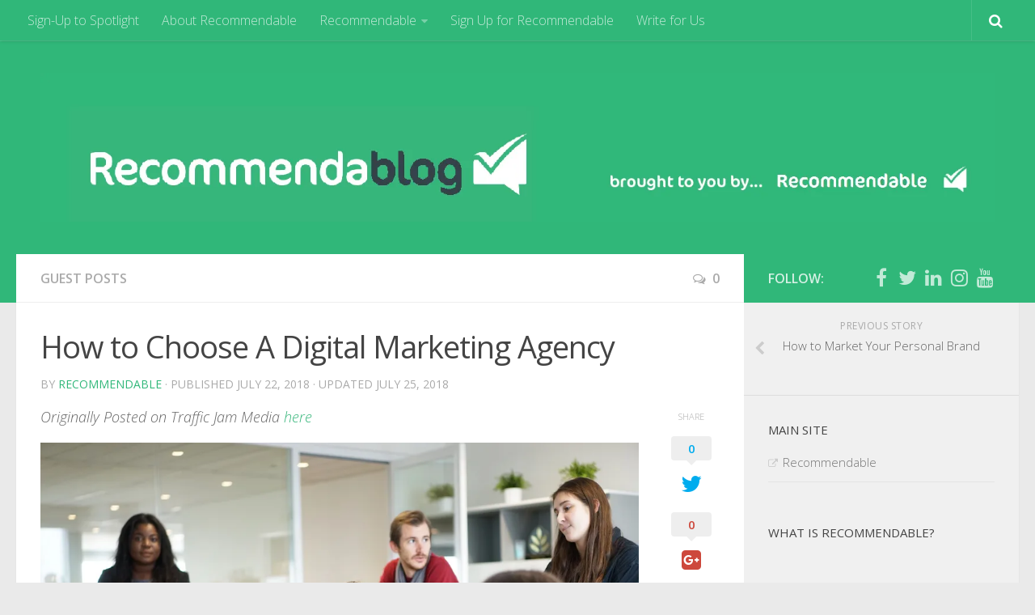

--- FILE ---
content_type: text/html; charset=UTF-8
request_url: http://recommendablog.com/business-growth/guest/choose-digital-marketing-agency/
body_size: 26064
content:
<!DOCTYPE html>
<html class="no-js" lang="en" prefix="og: http://ogp.me/ns#">
<head>
  <meta charset="UTF-8">
  <meta name="viewport" content="width=device-width, initial-scale=1.0">
  <link rel="profile" href="http://gmpg.org/xfn/11">
  <link rel="pingback" href="http://recommendablog.com/xmlrpc.php">

  <title>How to Choose A Digital Marketing Agency - Recommendablog</title>
<script>document.documentElement.className = document.documentElement.className.replace("no-js","js");</script>

<!-- This site is optimized with the Yoast SEO plugin v4.5 - https://yoast.com/wordpress/plugins/seo/ -->
<link rel="canonical" href="http://recommendablog.com/business-growth/guest/choose-digital-marketing-agency/" />
<meta property="og:locale" content="en_US" />
<meta property="og:type" content="article" />
<meta property="og:title" content="How to Choose A Digital Marketing Agency - Recommendablog" />
<meta property="og:description" content="Originally Posted on Traffic Jam Media here Choosing a digital marketing agency that’s right for your business can be a difficult process, and it isn’t a decision that should be&#046;&#046;&#046;" />
<meta property="og:url" content="http://recommendablog.com/business-growth/guest/choose-digital-marketing-agency/" />
<meta property="og:site_name" content="Recommendablog" />
<meta property="article:publisher" content="https://www.facebook.com/recommendableUK/" />
<meta property="article:section" content="Guest Posts" />
<meta property="article:published_time" content="2018-07-22T14:13:49+00:00" />
<meta property="article:modified_time" content="2018-07-25T16:05:31+00:00" />
<meta property="og:updated_time" content="2018-07-25T16:05:31+00:00" />
<meta property="og:image" content="http://recommendablog.com/wp-content/uploads/2017/09/analytics-2618277_1920.jpg" />
<meta property="og:image:width" content="1920" />
<meta property="og:image:height" content="1280" />
<meta name="twitter:card" content="summary" />
<meta name="twitter:description" content="Originally Posted on Traffic Jam Media here Choosing a digital marketing agency that’s right for your business can be a difficult process, and it isn’t a decision that should be&#046;&#046;&#046;" />
<meta name="twitter:title" content="How to Choose A Digital Marketing Agency - Recommendablog" />
<meta name="twitter:site" content="@RecommendableUK" />
<meta name="twitter:image" content="https://i1.wp.com/recommendablog.com/wp-content/uploads/2017/09/analytics-2618277_1920.jpg?fit=1920%2C1280" />
<meta name="twitter:creator" content="@RecommendableUK" />
<!-- / Yoast SEO plugin. -->

<link rel='dns-prefetch' href='//s0.wp.com' />
<link rel='dns-prefetch' href='//s.gravatar.com' />
<link rel='dns-prefetch' href='//s.w.org' />
<link rel="alternate" type="application/rss+xml" title="Recommendablog &raquo; Feed" href="http://recommendablog.com/feed/" />
<link rel="alternate" type="application/rss+xml" title="Recommendablog &raquo; Comments Feed" href="http://recommendablog.com/comments/feed/" />
<link href="//fonts.googleapis.com/css?family=Open+Sans:400,400italic,300italic,300,600&subset=latin,latin-ext" rel="stylesheet" type="text/css">
<link rel="alternate" type="application/rss+xml" title="Recommendablog &raquo; How to Choose A Digital Marketing Agency Comments Feed" href="http://recommendablog.com/business-growth/guest/choose-digital-marketing-agency/feed/" />
		<script type="text/javascript">
			window._wpemojiSettings = {"baseUrl":"https:\/\/s.w.org\/images\/core\/emoji\/2.2.1\/72x72\/","ext":".png","svgUrl":"https:\/\/s.w.org\/images\/core\/emoji\/2.2.1\/svg\/","svgExt":".svg","source":{"concatemoji":"http:\/\/recommendablog.com\/wp-includes\/js\/wp-emoji-release.min.js?ver=4.7.25"}};
			!function(t,a,e){var r,n,i,o=a.createElement("canvas"),l=o.getContext&&o.getContext("2d");function c(t){var e=a.createElement("script");e.src=t,e.defer=e.type="text/javascript",a.getElementsByTagName("head")[0].appendChild(e)}for(i=Array("flag","emoji4"),e.supports={everything:!0,everythingExceptFlag:!0},n=0;n<i.length;n++)e.supports[i[n]]=function(t){var e,a=String.fromCharCode;if(!l||!l.fillText)return!1;switch(l.clearRect(0,0,o.width,o.height),l.textBaseline="top",l.font="600 32px Arial",t){case"flag":return(l.fillText(a(55356,56826,55356,56819),0,0),o.toDataURL().length<3e3)?!1:(l.clearRect(0,0,o.width,o.height),l.fillText(a(55356,57331,65039,8205,55356,57096),0,0),e=o.toDataURL(),l.clearRect(0,0,o.width,o.height),l.fillText(a(55356,57331,55356,57096),0,0),e!==o.toDataURL());case"emoji4":return l.fillText(a(55357,56425,55356,57341,8205,55357,56507),0,0),e=o.toDataURL(),l.clearRect(0,0,o.width,o.height),l.fillText(a(55357,56425,55356,57341,55357,56507),0,0),e!==o.toDataURL()}return!1}(i[n]),e.supports.everything=e.supports.everything&&e.supports[i[n]],"flag"!==i[n]&&(e.supports.everythingExceptFlag=e.supports.everythingExceptFlag&&e.supports[i[n]]);e.supports.everythingExceptFlag=e.supports.everythingExceptFlag&&!e.supports.flag,e.DOMReady=!1,e.readyCallback=function(){e.DOMReady=!0},e.supports.everything||(r=function(){e.readyCallback()},a.addEventListener?(a.addEventListener("DOMContentLoaded",r,!1),t.addEventListener("load",r,!1)):(t.attachEvent("onload",r),a.attachEvent("onreadystatechange",function(){"complete"===a.readyState&&e.readyCallback()})),(r=e.source||{}).concatemoji?c(r.concatemoji):r.wpemoji&&r.twemoji&&(c(r.twemoji),c(r.wpemoji)))}(window,document,window._wpemojiSettings);
		</script>
		<style type="text/css">
img.wp-smiley,
img.emoji {
	display: inline !important;
	border: none !important;
	box-shadow: none !important;
	height: 1em !important;
	width: 1em !important;
	margin: 0 .07em !important;
	vertical-align: -0.1em !important;
	background: none !important;
	padding: 0 !important;
}
</style>
<link rel='stylesheet' id='contact-form-7-css'  href='http://recommendablog.com/wp-content/plugins/contact-form-7/includes/css/styles.css?ver=4.7' type='text/css' media='all' />
<link rel='stylesheet' id='dashicons-css'  href='http://recommendablog.com/wp-includes/css/dashicons.min.css?ver=4.7.25' type='text/css' media='all' />
<link rel='stylesheet' id='post-views-counter-frontend-css'  href='http://recommendablog.com/wp-content/plugins/post-views-counter/css/frontend.css?ver=1.2.7' type='text/css' media='all' />
<link rel='stylesheet' id='wpsw_social-icons-css'  href='http://recommendablog.com/wp-content/plugins/wp-social-widget/assets/css/social-icons.min.css?ver=2.0.1' type='text/css' media='all' />
<link rel='stylesheet' id='wpsw_social-css-css'  href='http://recommendablog.com/wp-content/plugins/wp-social-widget/assets/css/social-style.min.css?ver=2.0.1' type='text/css' media='all' />
<link rel='stylesheet' id='hueman-main-style-css'  href='http://recommendablog.com/wp-content/themes/hueman/assets/front/css/main.min.css?ver=3.3.4' type='text/css' media='all' />
<link rel='stylesheet' id='theme-stylesheet-css'  href='http://recommendablog.com/wp-content/themes/hueman/style.css?ver=3.3.4' type='text/css' media='all' />
<link rel='stylesheet' id='hueman-font-awesome-css'  href='http://recommendablog.com/wp-content/themes/hueman/assets/front/css/font-awesome.min.css?ver=3.3.4' type='text/css' media='all' />
<link rel='stylesheet' id='meks-author-widget-css'  href='http://recommendablog.com/wp-content/plugins/meks-smart-author-widget/css/style.css?ver=1.0.8' type='text/css' media='all' />
<!--[if lte IE 8]>
<link rel='stylesheet' id='jetpack-carousel-ie8fix-css'  href='http://recommendablog.com/wp-content/plugins/jetpack/modules/carousel/jetpack-carousel-ie8fix.css?ver=20121024' type='text/css' media='all' />
<![endif]-->
<link rel='stylesheet' id='social-logos-css'  href='http://recommendablog.com/wp-content/plugins/jetpack/_inc/social-logos/social-logos.min.css?ver=1' type='text/css' media='all' />
<link rel='stylesheet' id='jetpack_css-css'  href='http://recommendablog.com/wp-content/plugins/jetpack/css/jetpack.css?ver=4.8.2' type='text/css' media='all' />
<!-- This site uses the Google Analytics by MonsterInsights plugin v6.1.6 - Using Analytics tracking - https://www.monsterinsights.com/ -->
<script type="text/javascript" data-cfasync="false">
	// Function to detect opted out users
	function __gaTrackerIsOptedOut() {
		return document.cookie.indexOf(disableStr + '=true') > -1;
	}

	// Disable tracking if the opt-out cookie exists.
	var disableStr = 'ga-disable-UA-92397649-1';
	if ( __gaTrackerIsOptedOut() ) {
		window[disableStr] = true;
	}

	// Opt-out function
	function __gaTrackerOptout() {
	  document.cookie = disableStr + '=true; expires=Thu, 31 Dec 2099 23:59:59 UTC; path=/';
	  window[disableStr] = true;
	}

	(function(i,s,o,g,r,a,m){i['GoogleAnalyticsObject']=r;i[r]=i[r]||function(){
		(i[r].q=i[r].q||[]).push(arguments)},i[r].l=1*new Date();a=s.createElement(o),
		m=s.getElementsByTagName(o)[0];a.async=1;a.src=g;m.parentNode.insertBefore(a,m)
	})(window,document,'script','//www.google-analytics.com/analytics.js','__gaTracker');

	__gaTracker('create', 'UA-92397649-1', 'auto');
	__gaTracker('set', 'forceSSL', true);
	__gaTracker('require', 'displayfeatures');
	__gaTracker('require', 'linkid', 'linkid.js');
	__gaTracker('send','pageview');
</script>
<!-- / Google Analytics by MonsterInsights -->
<script type='text/javascript' src='http://recommendablog.com/wp-includes/js/jquery/jquery.js?ver=1.12.4'></script>
<script type='text/javascript' src='http://recommendablog.com/wp-includes/js/jquery/jquery-migrate.min.js?ver=1.4.1'></script>
<script type='text/javascript'>
/* <![CDATA[ */
var related_posts_js_options = {"post_heading":"h4"};
/* ]]> */
</script>
<script type='text/javascript' src='http://recommendablog.com/wp-content/plugins/jetpack/modules/related-posts/related-posts.js?ver=20150408'></script>
<script type='text/javascript'>
/* <![CDATA[ */
var monsterinsights_frontend = {"js_events_tracking":"true","is_debug_mode":"false","download_extensions":"doc,exe,js,pdf,ppt,tgz,zip,xls","inbound_paths":"","home_url":"http:\/\/recommendablog.com","track_download_as":"event","internal_label":"int","hash_tracking":"false"};
/* ]]> */
</script>
<script type='text/javascript' src='http://recommendablog.com/wp-content/plugins/google-analytics-for-wordpress/assets/js/frontend.min.js?ver=6.1.6'></script>
<script type='text/javascript' src='http://recommendablog.com/wp-content/plugins/jetpack/_inc/spin.js?ver=1.3'></script>
<script type='text/javascript' src='http://recommendablog.com/wp-content/plugins/jetpack/_inc/jquery.spin.js?ver=1.3'></script>
<link rel='https://api.w.org/' href='http://recommendablog.com/wp-json/' />
<link rel="EditURI" type="application/rsd+xml" title="RSD" href="http://recommendablog.com/xmlrpc.php?rsd" />
<link rel="wlwmanifest" type="application/wlwmanifest+xml" href="http://recommendablog.com/wp-includes/wlwmanifest.xml" /> 
<meta name="generator" content="WordPress 4.7.25" />
<link rel='shortlink' href='http://wp.me/p8qD0p-bk' />
<link rel="alternate" type="application/json+oembed" href="http://recommendablog.com/wp-json/oembed/1.0/embed?url=http%3A%2F%2Frecommendablog.com%2Fbusiness-growth%2Fguest%2Fchoose-digital-marketing-agency%2F" />
<link rel="alternate" type="text/xml+oembed" href="http://recommendablog.com/wp-json/oembed/1.0/embed?url=http%3A%2F%2Frecommendablog.com%2Fbusiness-growth%2Fguest%2Fchoose-digital-marketing-agency%2F&#038;format=xml" />
            <script type="text/javascript" id="ha-customize-btn">
              jQuery( function($) {
                  $( "#wp-admin-bar-customize").find('a').attr('title', 'Customize this page !' );
              });
            </script>
            <style type="text/css" id="ha-fun-ab">
              @-webkit-keyframes super-rainbow {
                0%   { text-shadow : 0px 0px 2px;}
                20%  { text-shadow : 0px 0px 5px; }
                40%  { text-shadow : 0px 0px 10px; }
                60%  { text-shadow : 0px 0px 13px }
                80%  { text-shadow : 0px 0px 10px; }
                100% { text-shadow : 0px 0px 5px; }
              }
              @-moz-keyframes super-rainbow {
                0%   { text-shadow : 0px 0px 2px;}
                20%  { text-shadow : 0px 0px 5px; }
                40%  { text-shadow : 0px 0px 10px; }
                60%  { text-shadow : 0px 0px 13px }
                80%  { text-shadow : 0px 0px 10px; }
                100% { text-shadow : 0px 0px 5px; }
              }

              #wp-admin-bar-customize .ab-item:before {
                  color:#7ECEFD;
                  -webkit-animation: super-rainbow 4s infinite linear;
                   -moz-animation: super-rainbow 4s infinite linear;
              }
            </style>
        <script type="text/javascript">
	window._se_plugin_version = '8.1.9';
</script>
<script data-cfasync="false" src="//load.sumome.com/" data-sumo-platform="wordpress" data-sumo-site-id="405edd007dcd7b00c7ad19008d3b860055444c00e3584a00c3676200744aad00" async></script>			<link rel="stylesheet" href="http://recommendablog.com/wp-content/plugins/zedity/css/zedity-reset.css?7.2.1" type="text/css" media="all" />
			<style></style>
<link rel='dns-prefetch' href='//v0.wordpress.com'>
<link rel='dns-prefetch' href='//i0.wp.com'>
<link rel='dns-prefetch' href='//i1.wp.com'>
<link rel='dns-prefetch' href='//i2.wp.com'>
<style type='text/css'>img#wpstats{display:none}</style><!--[if lt IE 9]>
<script src="http://recommendablog.com/wp-content/themes/hueman/assets/front/js/ie/html5shiv-printshiv.min.js"></script>
<script src="http://recommendablog.com/wp-content/themes/hueman/assets/front/js/ie/selectivizr.js"></script>
<![endif]-->
<meta name="title" content="How to Choose A Digital Marketing Agency | Recommendablog" />
<meta name="description" content="Originally Posted on Traffic Jam Media here Choosing a digital marketing agency that’s right for your business can be a difficult process, and it isn’t a decision that should be taken lightly. With so many agencies out there specialising in different areas of digital marketing and making big promises about what they can achieve, you&hellip;" />
<link rel="icon" href="https://i0.wp.com/recommendablog.com/wp-content/uploads/2017/01/cropped-Reco-Icon-Green.png?fit=32%2C32" sizes="32x32" />
<link rel="icon" href="https://i0.wp.com/recommendablog.com/wp-content/uploads/2017/01/cropped-Reco-Icon-Green.png?fit=192%2C192" sizes="192x192" />
<link rel="apple-touch-icon-precomposed" href="https://i0.wp.com/recommendablog.com/wp-content/uploads/2017/01/cropped-Reco-Icon-Green.png?fit=180%2C180" />
<meta name="msapplication-TileImage" content="https://i0.wp.com/recommendablog.com/wp-content/uploads/2017/01/cropped-Reco-Icon-Green.png?fit=270%2C270" />
<style type="text/css">
/* Dynamic CSS: For no styles in head, copy and put the css below in your child theme's style.css, disable dynamic styles */
body { font-family: "Open Sans", Arial, sans-serif; }
.container-inner { max-width: 1353px; }

::selection { background-color: #30b779; }
::-moz-selection { background-color: #30b779; }

a,
.themeform label .required,
#flexslider-featured .flex-direction-nav .flex-next:hover,
#flexslider-featured .flex-direction-nav .flex-prev:hover,
.post-hover:hover .post-title a,
.post-title a:hover,
.s1 .post-nav li a:hover i,
.content .post-nav li a:hover i,
.post-related a:hover,
.s1 .widget_rss ul li a,
#footer .widget_rss ul li a,
.s1 .widget_calendar a,
#footer .widget_calendar a,
.s1 .alx-tab .tab-item-category a,
.s1 .alx-posts .post-item-category a,
.s1 .alx-tab li:hover .tab-item-title a,
.s1 .alx-tab li:hover .tab-item-comment a,
.s1 .alx-posts li:hover .post-item-title a,
#footer .alx-tab .tab-item-category a,
#footer .alx-posts .post-item-category a,
#footer .alx-tab li:hover .tab-item-title a,
#footer .alx-tab li:hover .tab-item-comment a,
#footer .alx-posts li:hover .post-item-title a,
.comment-tabs li.active a,
.comment-awaiting-moderation,
.child-menu a:hover,
.child-menu .current_page_item > a,
.wp-pagenavi a { color: #30b779; }

.themeform input[type="submit"],
.themeform button[type="submit"],
.s1 .sidebar-top,
.s1 .sidebar-toggle,
#flexslider-featured .flex-control-nav li a.flex-active,
.post-tags a:hover,
.s1 .widget_calendar caption,
#footer .widget_calendar caption,
.author-bio .bio-avatar:after,
.commentlist li.bypostauthor > .comment-body:after,
.commentlist li.comment-author-admin > .comment-body:after { background-color: #30b779; }

.post-format .format-container { border-color: #30b779; }

.s1 .alx-tabs-nav li.active a,
#footer .alx-tabs-nav li.active a,
.comment-tabs li.active a,
.wp-pagenavi a:hover,
.wp-pagenavi a:active,
.wp-pagenavi span.current { border-bottom-color: #30b779!important; }
        

.s2 .post-nav li a:hover i,
.s2 .widget_rss ul li a,
.s2 .widget_calendar a,
.s2 .alx-tab .tab-item-category a,
.s2 .alx-posts .post-item-category a,
.s2 .alx-tab li:hover .tab-item-title a,
.s2 .alx-tab li:hover .tab-item-comment a,
.s2 .alx-posts li:hover .post-item-title a { color: #30b779; }

.s2 .sidebar-top,
.s2 .sidebar-toggle,
.post-comments,
.jp-play-bar,
.jp-volume-bar-value,
.s2 .widget_calendar caption { background-color: #30b779; }

.s2 .alx-tabs-nav li.active a { border-bottom-color: #30b779; }
.post-comments span:before { border-right-color: #30b779; }
        

.search-expand,
#nav-topbar.nav-container { background-color: #30b779; }
@media only screen and (min-width: 720px) {
  #nav-topbar .nav ul { background-color: #30b779; }
}
        

#header { background-color: #30b779; }
@media only screen and (min-width: 720px) {
  #nav-header .nav ul { background-color: #30b779; }
}
        

#nav-header.nav-container { background-color: #33363b; }
@media only screen and (min-width: 720px) {
  #nav-header .nav ul { background-color: #33363b; }
}
        
#footer-bottom { background-color: #37b67b; }
.site-title a img { max-height: 250px; }
body { background-color: #eaeaea; }
</style>
</head>

<body class="post-template-default single single-post postid-702 single-format-standard wp-custom-logo col-2cl full-width topbar-enabled mobile-sidebar-hide chrome">

<div id="wrapper">

  
  <header id="header">
      <nav class="nav-container group" id="nav-topbar">
  <div class="nav-toggle"><i class="fa fa-bars"></i></div>
  <div class="nav-text"><!-- put your mobile menu text here --></div>
  <div class="nav-wrap container"><ul id="menu-main-menu" class="nav container-inner group"><li id="menu-item-291" class="menu-item menu-item-type-post_type menu-item-object-page menu-item-291"><a href="http://recommendablog.com/spotlightsignup/">Sign-Up to Spotlight</a></li>
<li id="menu-item-292" class="menu-item menu-item-type-post_type menu-item-object-page menu-item-292"><a href="http://recommendablog.com/about/">About Recommendable</a></li>
<li id="menu-item-295" class="menu-item menu-item-type-taxonomy menu-item-object-category menu-item-has-children menu-item-295"><a href="http://recommendablog.com/category/recommendable/">Recommendable</a>
<ul class="sub-menu">
	<li id="menu-item-296" class="menu-item menu-item-type-taxonomy menu-item-object-category current-post-ancestor menu-item-296"><a href="http://recommendablog.com/category/business-growth/">Business Growth</a></li>
	<li id="menu-item-297" class="menu-item menu-item-type-taxonomy menu-item-object-category menu-item-297"><a href="http://recommendablog.com/category/business-growth/spotlight/">Business in the Spotlight</a></li>
	<li id="menu-item-344" class="menu-item menu-item-type-taxonomy menu-item-object-category current-post-ancestor current-menu-parent current-post-parent menu-item-344"><a href="http://recommendablog.com/category/business-growth/guest/">Guest Posts</a></li>
</ul>
</li>
<li id="menu-item-294" class="menu-item menu-item-type-custom menu-item-object-custom menu-item-294"><a href="http://bit.ly/RecoBeta">Sign Up for Recommendable</a></li>
<li id="menu-item-494" class="menu-item menu-item-type-post_type menu-item-object-page menu-item-494"><a href="http://recommendablog.com/write-for-us-guest-blog/">Write for Us</a></li>
</ul></div>

  <div class="container">
    <div class="container-inner">
      <div class="toggle-search"><i class="fa fa-search"></i></div>
      <div class="search-expand">
        <div class="search-expand-inner">
          <form method="get" class="searchform themeform" action="http://recommendablog.com/">
	<div>
		<input type="text" class="search" name="s" onblur="if(this.value=='')this.value='To search type and hit enter';" onfocus="if(this.value=='To search type and hit enter')this.value='';" value="To search type and hit enter" />
	</div>
</form>        </div>
      </div>
    </div><!--/.container-inner-->
  </div><!--/.container-->

</nav><!--/#nav-topbar-->    <div class="container group">
        <div class="container-inner">
            
        <div class="group pad">
                  <p class="site-title"><a class="custom-logo-link" href="http://recommendablog.com/" rel="home"><img src="https://i0.wp.com/recommendablog.com/wp-content/uploads/2017/01/recommendablog.jpg?fit=1600%2C250" alt="Recommendablog"></a></p>
                
          
        </div>
      
      
    </div><!--/.container-inner-->
      </div><!--/.container-->
</header><!--/#header-->
  
  <div class="container" id="page">
    <div class="container-inner">
            <div class="main">
        <div class="main-inner group">
          
<section class="content">

	<div class="page-title pad group">
  			<ul class="meta-single group">
			<li class="category"><a href="http://recommendablog.com/category/business-growth/guest/" rel="category tag">Guest Posts</a></li>
						<li class="comments"><a href="http://recommendablog.com/business-growth/guest/choose-digital-marketing-agency/#respond"><i class="fa fa-comments-o"></i>0</a></li>
					</ul>

	
</div><!--/.page-title-->
	<div class="pad group">

					<article class="post-702 post type-post status-publish format-standard has-post-thumbnail hentry category-guest">
				<div class="post-inner group">

          <h1 class="post-title entry-title">How to Choose A Digital Marketing Agency</h1>
<p class="post-byline">by   <span class="vcard author">
     <span class="fn"><a href="http://recommendablog.com/author/admin/" title="Posts by Recommendable" rel="author">Recommendable</a></span>
   </span> &middot;
                            Published <time class="published" datetime="July 22, 2018">July 22, 2018</time>
              &middot; Updated <time class="updated" datetime="July 25, 2018">July 25, 2018</time>
               </p>
					
					<div class="clear"></div>

					<div class="entry themeform share">
						<div class="entry-inner">
							<p><em>Originally Posted on Traffic Jam Media <span style="color: #37b67b;"><a style="color: #37b67b;" href="https://trafficjammedia.co/">here</a></span></em></p>
<p><img  data-attachment-id="649" data-permalink="http://recommendablog.com/business-growth/spotlight/business-spotlight-team144/attachment/workplace-1245776_1920/" data-orig-file="https://i1.wp.com/recommendablog.com/wp-content/uploads/2017/09/workplace-1245776_1920.jpg?fit=1920%2C1280" data-orig-size="1920,1280" data-comments-opened="1" data-image-meta="{&quot;aperture&quot;:&quot;0&quot;,&quot;credit&quot;:&quot;&quot;,&quot;camera&quot;:&quot;&quot;,&quot;caption&quot;:&quot;&quot;,&quot;created_timestamp&quot;:&quot;0&quot;,&quot;copyright&quot;:&quot;&quot;,&quot;focal_length&quot;:&quot;0&quot;,&quot;iso&quot;:&quot;0&quot;,&quot;shutter_speed&quot;:&quot;0&quot;,&quot;title&quot;:&quot;&quot;,&quot;orientation&quot;:&quot;0&quot;}" data-image-title="workplace-1245776_1920" data-image-description="" data-medium-file="https://i1.wp.com/recommendablog.com/wp-content/uploads/2017/09/workplace-1245776_1920.jpg?fit=300%2C200" data-large-file="https://i1.wp.com/recommendablog.com/wp-content/uploads/2017/09/workplace-1245776_1920.jpg?fit=1024%2C683" class="aligncenter size-full wp-image-649"  src="[data-uri]" data-src="https://i1.wp.com/recommendablog.com/wp-content/uploads/2017/09/workplace-1245776_1920.jpg?resize=1920%2C1280"  alt="" data-srcset="https://i1.wp.com/recommendablog.com/wp-content/uploads/2017/09/workplace-1245776_1920.jpg?w=1920 1920w, https://i1.wp.com/recommendablog.com/wp-content/uploads/2017/09/workplace-1245776_1920.jpg?resize=300%2C200 300w, https://i1.wp.com/recommendablog.com/wp-content/uploads/2017/09/workplace-1245776_1920.jpg?resize=768%2C512 768w, https://i1.wp.com/recommendablog.com/wp-content/uploads/2017/09/workplace-1245776_1920.jpg?resize=1024%2C683 1024w" sizes="(max-width: 1000px) 100vw, 1000px" data-tcjp-recalc-dims="1" />Choosing a digital marketing agency that’s right for your business can be a difficult process, and it isn’t a decision that should be taken lightly. With so many agencies out there specialising in different areas of digital marketing and making big promises about what they can achieve, you need to trust that they know what they’re talking about, that they’re only selling you the services you actually need.</p>
<p>Most importantly, you need to know that they’re able to the generate results.</p>
<p>The various abbreviations thrown around by digital marketing (<span style="color: #37b67b;"><a class="auto-link" style="color: #37b67b;" title="PPC" href="https://trafficjammedia.co/" target="_blank" rel="noopener noreferrer">PPC</a></span>, <span style="color: #37b67b;"><a class="auto-link" style="color: #37b67b;" title="SEO" href="https://trafficjammedia.co/seo/organic" target="_blank" rel="noopener noreferrer">SEO</a></span>, XE, SERP, CPA…) can also be a bit of minefield, so you’ll also need a digital marketing agency that’s happy to make these clearer for you. Otherwise, how are you going to know if what they’re doing is working?</p>
<p>Karl Hindle manages Pennsylvania-based digital marketing agency, <span style="color: #37b67b;"><a style="color: #37b67b;" href="https://wellspringsearch.com/" target="_blank" rel="noopener noreferrer">WellSpring Search</a></span>, and has worked both agency and client side. He says: “What makes a good digital agency is transparency, honesty, and competency.</p>
<p>“Being transparent means helping to educate and explain to clients what is actually involved, and why. You should also speak to them in the language they understand, rather than the jargon-filled, ‘techno-babble’ most digital marketers speak!”</p>
<p>James Norquay founded his agency, <span style="color: #37b67b;"><a style="color: #37b67b;" href="https://prosperitymedia.com.au/" target="_blank" rel="noopener noreferrer">Prosperity Media</a></span>, in 2012 after gaining over 10 years’ experience working in SEO and content marketing. To choose the best agency for your business, he advises: “Look for an agency with industry relevant case studies, and provides 100% transparency on all work they’ve completed and shows you everything they do.</p>
<p>“When speaking to different agencies, you should also prepare a list of technical questions to ask them beforehand. This is a great way to test their transparency and skills.”</p>
<p><span data-sheets-value="{&quot;1&quot;:2,&quot;2&quot;:&quot;Byron Trzeciak &quot;}" data-sheets-userformat="{&quot;2&quot;:12801,&quot;3&quot;:[null,0],&quot;12&quot;:0,&quot;15&quot;:&quot;&quot;Calibri&quot;,sans-serif&quot;,&quot;16&quot;:11}">Byron Trzeciak, Director at <span style="color: #37b67b;"><a style="color: #37b67b;" href="http://www.pixelrush.com.au/" target="_blank" rel="noopener noreferrer">Pixel Rush</a></span>, says: &#8220;We always encourage prospects to seek referrals and recommendations through people they trust. Word of mouth is a large part of our business. Also our prospects often want to speak with one of our existing customers and we&#8217;re happy to provide that because we know our customers have great things to say and have been in similar positions.</span></p>
<p>&#8220;Additionally, we don&#8217;t hide behind our results. We provide like tracking and dashboards available 24/7 and very detailed work reports each month which shows exactly where our time has gone. Our customers are fully aware of what they pay for and where time is spent.&#8221;</p>
<p><span data-sheets-value="{&quot;1&quot;:2,&quot;2&quot;:&quot;Paul Zubrinich&quot;}" data-sheets-userformat="{&quot;2&quot;:12801,&quot;3&quot;:[null,0],&quot;12&quot;:0,&quot;15&quot;:&quot;&quot;Calibri&quot;,sans-serif&quot;,&quot;16&quot;:11}">Paul Zubrinich from <span style="color: #37b67b;"><a style="color: #37b67b;" href="https://littlewebgiants.com/" target="_blank" rel="noopener noreferrer">Little Web Giants</a></span> adds: &#8220;</span>One of the things that irks me in digital marketing is the amount of myths and outdated information that&#8217;s floating around. This is why I spend a lot of time educating clients on avoiding shady practices like keyword stuffing, forum spam, and link farms.</p>
<p>&#8220;A reputable online marketer will take the time to understand your industry and your client base. They will ask a lot of questions. They will probably prompt you to set more specific goals than simply &#8216;improve your search ranking&#8217; or &#8216;get more likes&#8217;. They will care about the quality of the traffic and engagement you get, and this is especially important in B2B marketing, in which the target market is narrow and specific.&#8221;</p>
<p>There are many things you need to consider when choosing a digital marketing agency for your business. We spoke to a number of fellow agencies to find out more about their experiences, and with their help, have concluded that these are the most important things you should look out for…</p>
<h3><strong>An area of expertise</strong></h3>
<p>Before you choose your digital marketing agency, you should have a basic idea of the serves you want, whether that be PPC (Pay Per Click), SEO (Search Engine Optimisation), <span style="color: #37b67b;"><a class="auto-link" style="color: #37b67b;" title="content writing" href="https://trafficjammedia.co/seo/content/" target="_blank" rel="noopener noreferrer">content writing</a></span> services, social media management, or even web design. The likelihood is that you’ll want to focus on just one or two of these areas, and they’ll want to ensure that your chosen agency actually has experience of providing these services – and does them well too.</p>
<p>The last thing you need is to pay for a digital agency that isn’t able to do web design try to build a new website for you! So, read their case studies and reviews, and ask for examples of previous work they’ve done in these areas.</p>
<p>This is something that Doug Darroch, Founder of <span style="color: #37b67b;"><a style="color: #37b67b;" href="https://www.21strenaissance.com/" target="_blank" rel="noopener noreferrer">21st Renaissance</a></span>, agrees with. He says: “Most digital marketing agencies can do almost anything you request, but you’d be surprised how little they might know about specific digital marketing channels. Find out what they do very well and what they are the best at. Hire them for that one thing if it matches up with what you need.”</p>
<p>Kurt Parziani, Digital Strategy Lead at <span style="color: #37b67b;"><a style="color: #37b67b;" href="http://assuredigital.com.au/" target="_blank" rel="noopener noreferrer">Assured Digital</a></span>, reiterates the importance of ensuring an agency is able to deliver the work and results they say they can. He advises: “Often, the agencies that promise the world and say ‘yes’ to everything are the ones to be wary of. They will overpromise upfront to land the sale, then be slow to deliver, and actually not achieve anything close to what they said they would. This results in clients feeling burnt, which hurts them in terms of trusting other agencies in the future.”</p>
<p>Paul, an Attorney and Online Marketing Manager at Law Firm, <span style="color: #37b67b;"><a style="color: #37b67b;" href="https://www.simmonsandfletcher.com/" target="_blank" rel="noopener noreferrer">Simmons and Fletcher</a></span>, adds: &#8220;We had a black hat agency several years ago that literally went onto blogs about recipes and made irrelevant comments like &#8220;great cupcake recipe. For a great lawyer, call SimmonsandFletcher.com!&#8221; They also put us in a bunch of seedy, low quality directories using text links. It took us about 4 months to catch what they were doing, and we fired them and began working to undo all of the damage. Years later, we are still working on getting some of the directories to remove the bad listings.</p>
<p>&#8220;So, one of the main things to look at in finding the right digital marketing agency is hiring one that has done marketing for businesses in your exact field. This is really important for specialised fields like law as every US state bar has a different set of ethical rules on advertising.&#8221;</p>
<p><span data-sheets-value="{&quot;1&quot;:2,&quot;2&quot;:&quot;Sinem Ibrahim&quot;}" data-sheets-userformat="{&quot;2&quot;:513,&quot;3&quot;:[null,0],&quot;12&quot;:0}">Sinem Ibrahim, Marketing and Communications Manager at <span style="color: #37b67b;"><a style="color: #37b67b;" href="http://websavvy.com.au/" target="_blank" rel="noopener noreferrer">WebSavvy</a></span>, adds: &#8220;</span>It’s a very good sign if they work with other business in your industry, as this means they’ll have some good insight how to get your account performing based on their past experiences. It&#8217;s not a deal breaker, but it is something to help you make up your mind.&#8221;</p>
<p><strong>That they practice what they preach</strong></p>
<p>Michelle Kubot, Marketing Director at <span style="color: #37b67b;"><a style="color: #37b67b;" href="https://www.ambrosiatc.com/" target="_blank" rel="noopener noreferrer">Ambrosia Treatment Center</a></span>, says: “I’ve seen a lot of ‘bad’ digital agencies, and they’ll often charge to post generic worthless content on the company&#8217;s blog and social media accounts. In the end, a company is paying thousands a month for absolutely nothing. That&#8217;s not what SEO or social media marketing is about.</p>
<p>“Instead, agencies need to prove their skills. A company looking for an SEO agency can check SEMRush to see how much organic traffic each agency website is getting. If they can&#8217;t get their own site to rank, you shouldn&#8217;t believe that they can help you rank either.”</p>
<p>It might seem simple, but if an agency already has the tools to generate website traffic, enquiries, and any other goal they require, then why wouldn’t they be using this to aid in the marketing of their own company? Whether you want to rank on the first page of Google’s search results, or get your business seen and heard on social media, look at how well each agency is performing in this area. If they appear to be falling short, don’t be afraid to ask them why this is.</p>
<p>Xavier Parkhouse-Parker is the COO and Co-Founder of <span style="color: #ff6631;"><a style="color: #ff6631;" href="http://www.zaphub.co.uk/" target="_blank" rel="noopener noreferrer">ZapHub</a></span>, a new and investor-funded marketing technology startup working to help small businesses grow. He says: &#8220;The quickest and easiest way to see find out if an agency is good or bad is to ask about SEO. If they immediately tell you that they can guarantee a first page SEO listing for a broad keyword, then you&#8217;ve found a bad agency.</p>
<p>&#8220;If an agency comes in and immediately tells you &#8220;you need to &#8220;rebrand&#8221; then, unless it&#8217;s pretty obvious you do (to a non-marketing expert) &#8211; then they&#8217;re telling you so they can spend a lot of time and money doing this for you, without actually helping to get you more leads or customers. A good agency looks to understand your business, helps to set realistic expectations and doesn&#8217;t try to up-sell you with things you don&#8217;t want or need. They look at your goals for the business and help you to hit them.&#8221;</p>
<p><span data-sheets-value="{&quot;1&quot;:2,&quot;2&quot;:&quot;Laura Prael&quot;}" data-sheets-userformat="{&quot;2&quot;:8403457,&quot;3&quot;:[null,0],&quot;12&quot;:0,&quot;14&quot;:[null,2,0],&quot;15&quot;:&quot;Arial&quot;,&quot;16&quot;:11,&quot;26&quot;:400}">Laura Prael, Owner of boutique agency, <span style="color: #37b67b;"><a style="color: #37b67b;" href="https://lep.digital/" target="_blank" rel="noopener noreferrer">LEP Digital</a></span>, adds: &#8220;When you’re starting your search, pay close attention how the agency presents itself online. It may sound obvious but you can expect that a digital agency website is going to be top-notch. Obvious red flags include unresponsive or poor design, no social links and out-of-date or broken page content.&#8221;<br />
</span></p>
<p><strong>A tailored proposal</strong></p>
<p>A good digital marketing agency won’t claim that you need to invest heavily in every channel and area of marketing to achieve your goals. They understand that some of these won’t necessarily be the best fit for your industry or the audience you’re trying to reach, and they’ll do their research to ensure your time and budget is being spent wisely. For example, Instagram may not be the best channel for a legal firm, though it can generate great results for fashion, beauty, and homeware brands.</p>
<p>A quick way to see if an agency has your best interests at heart is through the proposal they send you. Ben Foster, Managing Director of <span style="color: #37b67b;"><a style="color: #37b67b;" href="https://www.seoworks.co.uk/" target="_blank" rel="noopener noreferrer">The SEO Works</a></span>, shares the following advice: “A ‘good’ agency should have asked you about your market, and your ambitions as a company. You should also have discussed budgets, expectations, and your competition so they can fully understand and deliver what you need.</p>
<p>“If the agency turns up with a ‘one size fits all’ proposal that’s stuffed with generic waffle, it speaks to how much value they place on a campaign. If they’ve taken the time to analyse your market, and come up with a specific strategy based on your company’s ambitions, they know what they’re talking about.”</p>
<p>As Matthew Sherry, Business and Marketing Consultant at <span style="color: #37b67b;"><a style="color: #37b67b;" href="http://reloadconsulting.com/" target="_blank" rel="noopener noreferrer">Reload Media</a></span> says: “I’ve worked for digital agencies for the last 5 years, and what really makes a good agency is its culture and approach to clients. Good agencies will build into their brand, culture, and people, and they have the idea that success for the client is top priority. This shifts the work away from “get it done&#8221; to &#8220;how can I help my client build their business?”</p>
<p>Hayley Patrick, Digital Marketing Manager at <span style="color: #37b67b;"><a style="color: #37b67b;" href="https://www.livingonline.com.au/" target="_blank" rel="noopener noreferrer">Living Online</a></span>, adds: &#8220;Whilst I was a Marketing Manager for a successful building company, we were never short on digital agencies pitching to us and it became very obvious to spot the ones purely chasing a large retainer budget vs. those who wanted to help by actually providing help and value.</p>
<p>&#8220;The most obvious signs to look for with a &#8216;bad apple&#8217; digital agency is during the initial pitch/proposal process. Have they come prepared? Do they have any inclination of who your customers are and how you help them? Most agencies never asked me the most basic fundamental questions pertinent to the business, so the proposal ends up feeling very &#8216;blanket approach&#8217; i.e. we&#8217;ll use every single channel and online possibility and we&#8217;ll see what sticks rather than a proper strategy that helps us drive meaningful results for the business using digital channels. Whilst I expect some level of trial and error, this approach doesn&#8217;t involve the customer at all and we end up doing all the heavy lifting instead of having a valuable digital marketer resource.&#8221;</p>
<h3><strong>That they’re open and honest </strong></h3>
<p>Finally, the most important thing to look for when choosing a digital marketing agency is that you can trust them. Otherwise, why are you letting them handle your budgets? However, if an agency is honest and transparent through every step of the process, they won’t just advise you on the digital marketing channels you should and shouldn’t be investing in; they’ll also tell you when something hasn’t worked.</p>
<p>Jose Cabal, Director of <span style="color: #37b67b;"><a style="color: #37b67b;" href="https://www.expresa3.com/" rel="nofollow">Expresa3</a></span> &#8220;My advice would be: Look for an agency that can prove where your money is going and how that investment will be returned, and then some with more purchases, may it be new clients, upsells or cross sales.</p>
<p>Geoff Main is the Director of <span style="color: #37b67b;"><a style="color: #37b67b;" href="mailto:geoff@passionberrymarketing.com" target="_blank" rel="noopener noreferrer">Passionberry Marketing</a></span>, a creative marketing agency based in Leichhardt, New South Wales. He advises: “Trust between an agency and a client comes over time. It relies on the consistent ability to communicate well, meet each other&#8217;s expectations, and to overall deliver results.</p>
<p>“There will come times where you don&#8217;t deliver as either a client or an agency, and it&#8217;s important that you&#8217;re open and honest as to why it didn&#8217;t happen and how you can better manage this going forward. Always deliver on your promises, and over deliver when you don&#8217;t.</p>
<p>“From an agency point of view, to build a client’s trust, you should always clearly explain what you do and how it fits with what the client wants and is trying to achieve. The more they understand what you do, the more confident they’ll be in explaining it internally. Consistently make your clients look better and perform better with their internal teams.”</p>
<p><span data-sheets-value="{&quot;1&quot;:2,&quot;2&quot;:&quot;We're an agency that has purposely built our values on trust, transparency, and efficiency. A good agency can explain why they're recommending what they're recommending versus other options available and also how they plan to attack the campaign. It's a red flag when you're dealing with a salesperson very persistent on making a sale without the knowledge to explain the plan behind what they're selling.nnUsually, these people are I motivated, as they do not deal with the campaign once the sale is made. They get their commission and it's the implementation team's headache if it's a bad sale.nnAlso, long-term contracts should not be required on the first project that you work with a client on, it's important to build trust and proof of concept/worth with a small campaign before moving to longer-term campaigns.nn&quot;}" data-sheets-userformat="{&quot;2&quot;:9153,&quot;3&quot;:[null,0],&quot;9&quot;:1,&quot;10&quot;:1,&quot;11&quot;:4,&quot;12&quot;:0,&quot;16&quot;:14}">Marc Goodwin, Director at<span style="color: #37b67b;"><a style="color: #37b67b;" href="https://multiplydigital.com.au/"> Multiply Digital</a></span>, adds: &#8220;We&#8217;re an agency that has purposely built our values on trust, transparency, and efficiency. A good agency can explain why they&#8217;re recommending what they&#8217;re recommending versus other options available, and also how they plan to attack the campaign. It&#8217;s a red flag when you&#8217;re dealing with a salesperson that&#8217;s very persistent on making a sale without the knowledge to explain the plan behind what they&#8217;re selling.</span></p>
<p>&#8220;Usually, these people are &#8216;I&#8217; motivated, as they do not deal with the campaign once the sale is made. They get their commission and it&#8217;s the implementation team&#8217;s headache if it&#8217;s a bad sale.&#8221;</p>
<p><span data-sheets-value="{&quot;1&quot;:2,&quot;2&quot;:&quot;Elliot Dean, director of Temerity Digital. My URL is&quot;}" data-sheets-userformat="{&quot;2&quot;:12801,&quot;3&quot;:[null,0],&quot;12&quot;:0,&quot;15&quot;:&quot;&quot;Calibri&quot;,sans-serif&quot;,&quot;16&quot;:11}">Elliot Dean is the Director of Melbourne-based digital marketing agency, <span style="color: #37b67b;"><a style="color: #37b67b;" href="https://www.temeritydigital.com.au/" target="_blank" rel="noopener noreferrer">Temerity Digital</a>.</span> He concludes: &#8220;</span> I&#8217;ve had many potential clients come to me who had been burnt by SEO in the past and were very cautious the second time around. Even though they knew the value that SEO provides they were skeptical about &#8216;trying again&#8217;, and rightfully so.</p>
<p>&#8220;Getting a potential client to trust you doesn&#8217;t happen overnight but I&#8217;ve found the most important things to help the process are education and transparency. Most business owners don&#8217;t want to know the exact ins and outs of technical SEO but they would like to know an overview of how you&#8217;re going to help them. We put a lot of effort in to educating our clients on how things work, and setup realistic expectations for their campaign.</p>
<p>&#8220;We make it a point to provide each of our clients a rundown of the work being provided each month, be it blog posts, technical site audits, on-page optimisation, new content or link building strategies. This not only builds trust but helps the client to understand just how much work is involved on a monthly basis to help enhance their online presence.&#8221;</p>
<p><strong>Additional advice for choosing a digital marketing agency</strong></p>
<p><span data-sheets-value="{&quot;1&quot;:2,&quot;2&quot;:&quot;Carl Brown&quot;}" data-sheets-userformat="{&quot;2&quot;:12801,&quot;3&quot;:[null,0],&quot;12&quot;:0,&quot;15&quot;:&quot;&quot;Calibri&quot;,sans-serif&quot;,&quot;16&quot;:11}">Carl Brown, Digital Marketing Manager at <span style="color: #37b67b;"><a style="color: #37b67b;" href="https://www.sitback.com.au/" target="_blank" rel="noopener noreferrer">Sitback Solutions</a></span>, says: &#8221; I&#8217;ve worked on both sides of the fence, as both the employer of a digital agency, and now as the employee of one. However, when I was the employer of an agency, I got my fingers well and truly burnt and it took a lot of my time to manage the situation and ensure that it didn&#8217;t spiral out of control. Now that I&#8217;m on the other side, I can see from the inside what caused the problems I experienced, and how they could have been avoided.</span></p>
<p>&#8220;fortunately, there are a number of things that agencies can do that could have stopped the problems I faced ever happening in the first place:</p>
<ol>
<li>Look after your employees &#8211; They become integral to the relationships formed with customers and if they leave, it can be very hard (though not impossible) to reform those same connections. Make sure your team is engaged, valued and happy and hopefully they&#8217;ll stick around.</li>
<li>Look after your clients &#8211; In the event that an employee does leave, go out of your way to make sure their replacement defines their own relationship with the client. It&#8217;s important to regain that initial connection.</li>
<li>Define your deliverables &#8211; Having a clear outline of what will be delivered, and how, will ensure that there are no arguments further down the line.</li>
<li>Document your processes &#8211; Train your team to follow these processes. Make sure your project managers understand what your delivery model looks like. Make sure your developers follow the same best practices and coding conventions.</li>
</ol>
<p><strong>Traffic Jam Media is a Cardiff and London based digital marketing agency that offers PPC, SEO, social media management, and content writing services for a range of clients. For digital marketing advice or a free proposal on how we can help your business, <span style="color: #37b67b;"><a style="color: #37b67b;" href="https://trafficjammedia.co/contact/">contact us</a></span> today!</strong></p>
<div id="st-safari-extension-is-installed"></div>
<div id="st-safari-extension-is-installed"></div>
<div id="st-safari-extension-is-installed"></div><div class="sharedaddy sd-sharing-enabled"><div class="robots-nocontent sd-block sd-social sd-social-icon sd-sharing"><h3 class="sd-title">Share this:</h3><div class="sd-content"><ul><li class="share-twitter"><a rel="nofollow" data-shared="sharing-twitter-702" class="share-twitter sd-button share-icon no-text" href="http://recommendablog.com/business-growth/guest/choose-digital-marketing-agency/?share=twitter" target="_blank" title="Click to share on Twitter"><span></span><span class="sharing-screen-reader-text">Click to share on Twitter (Opens in new window)</span></a></li><li class="share-facebook"><a rel="nofollow" data-shared="sharing-facebook-702" class="share-facebook sd-button share-icon no-text" href="http://recommendablog.com/business-growth/guest/choose-digital-marketing-agency/?share=facebook" target="_blank" title="Click to share on Facebook"><span></span><span class="sharing-screen-reader-text">Click to share on Facebook (Opens in new window)</span></a></li><li class="share-google-plus-1"><a rel="nofollow" data-shared="sharing-google-702" class="share-google-plus-1 sd-button share-icon no-text" href="http://recommendablog.com/business-growth/guest/choose-digital-marketing-agency/?share=google-plus-1" target="_blank" title="Click to share on Google+"><span></span><span class="sharing-screen-reader-text">Click to share on Google+ (Opens in new window)</span></a></li><li class="share-end"></li></ul></div></div></div>
<div id='jp-relatedposts' class='jp-relatedposts' >
	<h3 class="jp-relatedposts-headline"><em>Related</em></h3>
</div>							<nav class="pagination group">
                              </nav><!--/.pagination-->
						</div>

            <div class="sharrre-container">
	<span>Share</span>
  	   <div id="twitter" data-url="http://recommendablog.com/business-growth/guest/choose-digital-marketing-agency/" data-text="How to Choose A Digital Marketing Agency" data-title="Tweet"><a class="box" href="#"><div class="count" href="#"><i class="fa fa-plus"></i></div><div class="share"><i class="fa fa-twitter"></i></div></a></div>
    	   <div id="facebook" data-url="http://recommendablog.com/business-growth/guest/choose-digital-marketing-agency/" data-text="How to Choose A Digital Marketing Agency" data-title="Like"></div>
    	   <div id="googleplus" data-url="http://recommendablog.com/business-growth/guest/choose-digital-marketing-agency/" data-text="How to Choose A Digital Marketing Agency" data-title="+1"></div>
      </div><!--/.sharrre-container-->

<script type="text/javascript">
	// Sharrre
	jQuery(function($){
        		$('#twitter').sharrre({
    			share: {
    				twitter: true
    			},
    			template: '<a class="box" href="#"><div class="count" href="#">{total}</div><div class="share"><i class="fa fa-twitter"></i></div></a>',
    			enableHover: false,
    			enableTracking: true,
    			buttons: { twitter: {via: ''}},
    			click: function(api, options){
    				api.simulateClick();
    				api.openPopup('twitter');
    			}
    		});
    		        $('#facebook').sharrre({
    			share: {
    				facebook: true
    			},
    			template: '<a class="box" href="#"><div class="count" href="#">{total}</div><div class="share"><i class="fa fa-facebook-square"></i></div></a>',
    			enableHover: false,
    			enableTracking: true,
          buttons:{layout: 'box_count'},
    			click: function(api, options){
    				api.simulateClick();
    				api.openPopup('facebook');
    			}
    		});
            		$('#googleplus').sharrre({
    			share: {
    				googlePlus: true
    			},
    			template: '<a class="box" href="#"><div class="count" href="#">{total}</div><div class="share"><i class="fa fa-google-plus-square"></i></div></a>',
    			enableHover: false,
    			enableTracking: true,
          buttons:{size: 'tall'},
    			urlCurl: 'http://recommendablog.com/wp-content/plugins/hueman-addons/addons/assets/front/js/sharrre.php',
    			click: function(api, options){
    				api.simulateClick();
    				api.openPopup('googlePlus');
    			}
    		});
            		
			// Scrollable sharrre bar, contributed by Erik Frye. Awesome!
			var $_shareContainer = $(".sharrre-container"),
			    $_header         = $('#header'),
			    $_postEntry      = $('.entry'),
    			$window          = $(window),
    			startSharePosition = $_shareContainer.offset(),//object
    			contentBottom    = $_postEntry.offset().top + $_postEntry.outerHeight(),
    			topOfTemplate    = $_header.offset().top,
          topSpacing       = _setTopSpacing();

      //triggered on scroll
			shareScroll = function(){
        if( ! ( $window.width() > 480) )
          return;

				var scrollTop     = $window.scrollTop() + topOfTemplate,
				    stopLocation  = contentBottom - ($_shareContainer.outerHeight() + topSpacing);

				if(scrollTop > stopLocation){
					$_shareContainer.offset({top: contentBottom - $_shareContainer.outerHeight(),left: startSharePosition.left});
				}
				else if(scrollTop >= $_postEntry.offset().top - topSpacing){
					$_shareContainer.offset({top: scrollTop + topSpacing, left: startSharePosition.left});
				}else if(scrollTop < startSharePosition.top+(topSpacing-1)){
					$_shareContainer.offset({top: $_postEntry.offset().top,left:startSharePosition.left});
				}
			},

      //triggered on resize
			shareMove = function() {
				startSharePosition = $_shareContainer.offset();
				contentBottom = $_postEntry.offset().top + $_postEntry.outerHeight();
				topOfTemplate = $_header.offset().top;
				_setTopSpacing();
			};

			/* As new images load the page content body gets longer. The bottom of the content area needs to be adjusted in case images are still loading. */
			setTimeout(function() {
				contentBottom = $_postEntry.offset().top + $_postEntry.outerHeight();
			}, 2000);

      //setup event listeners
			if (window.addEventListener) {
				window.addEventListener('scroll', shareScroll, false);
				window.addEventListener('resize', shareMove, false);
			} else if (window.attachEvent) {
				window.attachEvent('onscroll', shareScroll);
				window.attachEvent('onresize', shareMove);
			}

			function _setTopSpacing(){
        var distanceFromTop  = 20;

				if($window.width() > 1024)
					topSpacing = distanceFromTop + $('.nav-wrap').outerHeight();
				else
					topSpacing = distanceFromTop;
        return topSpacing;
			}
		
	});
</script>
						<div class="clear"></div>
					</div><!--/.entry-->

				</div><!--/.post-inner-->
			</article><!--/.post-->
		
		<div class="clear"></div>

		
		
		
		

<h4 class="heading">
	<i class="fa fa-hand-o-right"></i>You may also like...</h4>

<ul class="related-posts group">

		<li class="related post-hover">
		<article class="post-682 post type-post status-publish format-standard has-post-thumbnail hentry category-guest tag-business tag-growth tag-marketing tag-personal-branding tag-recommendable tag-website">

			<div class="post-thumbnail">
				<a href="http://recommendablog.com/business-growth/guest/personal-branding-4-things-need/" title="Personal Branding: The 4 Things You Need">
					<img  width="520" height="245"  src="[data-uri]" data-src="https://i1.wp.com/recommendablog.com/wp-content/uploads/2017/09/entrepreneur-593358_1920.jpg?resize=520%2C245"  class="attachment-thumb-medium size-thumb-medium wp-post-image" alt="" data-srcset="https://i1.wp.com/recommendablog.com/wp-content/uploads/2017/09/entrepreneur-593358_1920.jpg?resize=520%2C245 520w, https://i1.wp.com/recommendablog.com/wp-content/uploads/2017/09/entrepreneur-593358_1920.jpg?resize=720%2C340 720w, https://i1.wp.com/recommendablog.com/wp-content/uploads/2017/09/entrepreneur-593358_1920.jpg?zoom=2&amp;resize=520%2C245 1040w, https://i1.wp.com/recommendablog.com/wp-content/uploads/2017/09/entrepreneur-593358_1920.jpg?zoom=3&amp;resize=520%2C245 1560w" sizes="(max-width: 520px) 100vw, 520px" data-attachment-id="673" data-permalink="http://recommendablog.com/business-growth/guest/5-reasons-content-marketing-matters-startups/attachment/entrepreneur-593358_1920/" data-orig-file="https://i1.wp.com/recommendablog.com/wp-content/uploads/2017/09/entrepreneur-593358_1920.jpg?fit=1920%2C1271" data-orig-size="1920,1271" data-comments-opened="1" data-image-meta="{&quot;aperture&quot;:&quot;0&quot;,&quot;credit&quot;:&quot;&quot;,&quot;camera&quot;:&quot;&quot;,&quot;caption&quot;:&quot;&quot;,&quot;created_timestamp&quot;:&quot;0&quot;,&quot;copyright&quot;:&quot;&quot;,&quot;focal_length&quot;:&quot;0&quot;,&quot;iso&quot;:&quot;0&quot;,&quot;shutter_speed&quot;:&quot;0&quot;,&quot;title&quot;:&quot;&quot;,&quot;orientation&quot;:&quot;0&quot;}" data-image-title="entrepreneur-593358_1920" data-image-description="" data-medium-file="https://i1.wp.com/recommendablog.com/wp-content/uploads/2017/09/entrepreneur-593358_1920.jpg?fit=300%2C199" data-large-file="https://i1.wp.com/recommendablog.com/wp-content/uploads/2017/09/entrepreneur-593358_1920.jpg?fit=1024%2C678" />																			</a>
									<a class="post-comments" href="http://recommendablog.com/business-growth/guest/personal-branding-4-things-need/#respond"><span><i class="fa fa-comments-o"></i>0</span></a>
							</div><!--/.post-thumbnail-->

			<div class="related-inner">

				<h4 class="post-title entry-title">
					<a href="http://recommendablog.com/business-growth/guest/personal-branding-4-things-need/" rel="bookmark" title="Personal Branding: The 4 Things You Need">Personal Branding: The 4 Things You Need</a>
				</h4><!--/.post-title-->

				<div class="post-meta group">
					<p class="post-date">
  <time class="published updated" datetime="2017-10-12 14:22:21">October 12, 2017</time>
</p>

  <p class="post-byline" style="display:none">&nbsp;by    <span class="vcard author">
      <span class="fn"><a href="http://recommendablog.com/author/admin/" title="Posts by Recommendable" rel="author">Recommendable</a></span>
    </span> &middot; Published <span class="published">October 12, 2017</span>
     &middot; Last modified <span class="updated">October 13, 2017</span>  </p>
				</div><!--/.post-meta-->

			</div><!--/.related-inner-->

		</article>
	</li><!--/.related-->
		<li class="related post-hover">
		<article class="post-548 post type-post status-publish format-standard has-post-thumbnail hentry category-guest tag-artificial-intelligence tag-fish-on-toast tag-growth tag-marketing tag-southampton tag-startups">

			<div class="post-thumbnail">
				<a href="http://recommendablog.com/business-growth/guest/youtech-conference-2017/" title="YouTech Conference 2017">
					<img  width="520" height="245"  src="[data-uri]" data-src="https://i1.wp.com/recommendablog.com/wp-content/uploads/2017/04/Business-Advisors.jpg?resize=520%2C245"  class="attachment-thumb-medium size-thumb-medium wp-post-image" alt="Marketing, AI, Artificial Intelligence, Machine Learning, Growth, Business in the Spotlight, Growth, Growing, SME" data-srcset="https://i1.wp.com/recommendablog.com/wp-content/uploads/2017/04/Business-Advisors.jpg?resize=520%2C245 520w, https://i1.wp.com/recommendablog.com/wp-content/uploads/2017/04/Business-Advisors.jpg?resize=720%2C340 720w, https://i1.wp.com/recommendablog.com/wp-content/uploads/2017/04/Business-Advisors.jpg?zoom=2&amp;resize=520%2C245 1040w, https://i1.wp.com/recommendablog.com/wp-content/uploads/2017/04/Business-Advisors.jpg?zoom=3&amp;resize=520%2C245 1560w" sizes="(max-width: 520px) 100vw, 520px" data-attachment-id="473" data-permalink="http://recommendablog.com/business-growth/spotlight/brin/attachment/business-advisors/" data-orig-file="https://i1.wp.com/recommendablog.com/wp-content/uploads/2017/04/Business-Advisors.jpg?fit=2048%2C861" data-orig-size="2048,861" data-comments-opened="1" data-image-meta="{&quot;aperture&quot;:&quot;0&quot;,&quot;credit&quot;:&quot;&quot;,&quot;camera&quot;:&quot;&quot;,&quot;caption&quot;:&quot;&quot;,&quot;created_timestamp&quot;:&quot;0&quot;,&quot;copyright&quot;:&quot;&quot;,&quot;focal_length&quot;:&quot;0&quot;,&quot;iso&quot;:&quot;0&quot;,&quot;shutter_speed&quot;:&quot;0&quot;,&quot;title&quot;:&quot;&quot;,&quot;orientation&quot;:&quot;0&quot;}" data-image-title="Business Advisors" data-image-description="" data-medium-file="https://i1.wp.com/recommendablog.com/wp-content/uploads/2017/04/Business-Advisors.jpg?fit=300%2C126" data-large-file="https://i1.wp.com/recommendablog.com/wp-content/uploads/2017/04/Business-Advisors.jpg?fit=1024%2C431" />																			</a>
									<a class="post-comments" href="http://recommendablog.com/business-growth/guest/youtech-conference-2017/#comments"><span><i class="fa fa-comments-o"></i>1</span></a>
							</div><!--/.post-thumbnail-->

			<div class="related-inner">

				<h4 class="post-title entry-title">
					<a href="http://recommendablog.com/business-growth/guest/youtech-conference-2017/" rel="bookmark" title="YouTech Conference 2017">YouTech Conference 2017</a>
				</h4><!--/.post-title-->

				<div class="post-meta group">
					<p class="post-date">
  <time class="published updated" datetime="2017-04-19 23:40:46">April 19, 2017</time>
</p>

  <p class="post-byline" style="display:none">&nbsp;by    <span class="vcard author">
      <span class="fn"><a href="http://recommendablog.com/author/xavier-parkhouse-parker/" title="Posts by Xavier Parkhouse-Parker" rel="author">Xavier Parkhouse-Parker</a></span>
    </span> &middot; Published <span class="published">April 19, 2017</span>
     &middot; Last modified <span class="updated">May 18, 2017</span>  </p>
				</div><!--/.post-meta-->

			</div><!--/.related-inner-->

		</article>
	</li><!--/.related-->
		<li class="related post-hover">
		<article class="post-427 post type-post status-publish format-standard has-post-thumbnail hentry category-guest tag-business-growth tag-dubai tag-recommendable tag-recommendations tag-rome tag-word-of-mouth">

			<div class="post-thumbnail">
				<a href="http://recommendablog.com/business-growth/guest/create-customer-advocates-life/" title="How to Create Customer Advocates for Life">
					<img  width="520" height="245"  src="[data-uri]" data-src="https://i0.wp.com/recommendablog.com/wp-content/uploads/2017/03/rome-1945033_1920.jpg?resize=520%2C245"  class="attachment-thumb-medium size-thumb-medium wp-post-image" alt="" data-srcset="https://i0.wp.com/recommendablog.com/wp-content/uploads/2017/03/rome-1945033_1920.jpg?resize=520%2C245 520w, https://i0.wp.com/recommendablog.com/wp-content/uploads/2017/03/rome-1945033_1920.jpg?resize=720%2C340 720w, https://i0.wp.com/recommendablog.com/wp-content/uploads/2017/03/rome-1945033_1920.jpg?zoom=2&amp;resize=520%2C245 1040w, https://i0.wp.com/recommendablog.com/wp-content/uploads/2017/03/rome-1945033_1920.jpg?zoom=3&amp;resize=520%2C245 1560w" sizes="(max-width: 520px) 100vw, 520px" data-attachment-id="429" data-permalink="http://recommendablog.com/business-growth/guest/create-customer-advocates-life/attachment/rome-1945033_1920/" data-orig-file="https://i0.wp.com/recommendablog.com/wp-content/uploads/2017/03/rome-1945033_1920.jpg?fit=1920%2C1079" data-orig-size="1920,1079" data-comments-opened="1" data-image-meta="{&quot;aperture&quot;:&quot;0&quot;,&quot;credit&quot;:&quot;&quot;,&quot;camera&quot;:&quot;&quot;,&quot;caption&quot;:&quot;&quot;,&quot;created_timestamp&quot;:&quot;0&quot;,&quot;copyright&quot;:&quot;&quot;,&quot;focal_length&quot;:&quot;0&quot;,&quot;iso&quot;:&quot;0&quot;,&quot;shutter_speed&quot;:&quot;0&quot;,&quot;title&quot;:&quot;&quot;,&quot;orientation&quot;:&quot;0&quot;}" data-image-title="rome-1945033_1920" data-image-description="" data-medium-file="https://i0.wp.com/recommendablog.com/wp-content/uploads/2017/03/rome-1945033_1920.jpg?fit=300%2C169" data-large-file="https://i0.wp.com/recommendablog.com/wp-content/uploads/2017/03/rome-1945033_1920.jpg?fit=1024%2C575" />																			</a>
									<a class="post-comments" href="http://recommendablog.com/business-growth/guest/create-customer-advocates-life/#respond"><span><i class="fa fa-comments-o"></i>0</span></a>
							</div><!--/.post-thumbnail-->

			<div class="related-inner">

				<h4 class="post-title entry-title">
					<a href="http://recommendablog.com/business-growth/guest/create-customer-advocates-life/" rel="bookmark" title="How to Create Customer Advocates for Life">How to Create Customer Advocates for Life</a>
				</h4><!--/.post-title-->

				<div class="post-meta group">
					<p class="post-date">
  <time class="published updated" datetime="2017-03-28 15:01:14">March 28, 2017</time>
</p>

  <p class="post-byline" style="display:none">&nbsp;by    <span class="vcard author">
      <span class="fn"><a href="http://recommendablog.com/author/xavier-parkhouse-parker/" title="Posts by Xavier Parkhouse-Parker" rel="author">Xavier Parkhouse-Parker</a></span>
    </span> &middot; Published <span class="published">March 28, 2017</span>
     &middot; Last modified <span class="updated">May 18, 2017</span>  </p>
				</div><!--/.post-meta-->

			</div><!--/.related-inner-->

		</article>
	</li><!--/.related-->
		
</ul><!--/.post-related-->


		
<section id="comments" class="themeform">

	
					<!-- comments open, no comments -->
		
	
		<div id="respond" class="comment-respond">
		<h3 id="reply-title" class="comment-reply-title">Leave a Reply <small><a rel="nofollow" id="cancel-comment-reply-link" href="/business-growth/guest/choose-digital-marketing-agency/#respond" style="display:none;">Cancel reply</a></small></h3>			<form action="http://recommendablog.com/wp-comments-post.php" method="post" id="commentform" class="comment-form">
				<p class="comment-notes"><span id="email-notes">Your email address will not be published.</span> Required fields are marked <span class="required">*</span></p><p class="comment-form-comment"><label for="comment">Comment</label> <textarea id="comment" name="comment" cols="45" rows="8" maxlength="65525" aria-required="true" required="required"></textarea></p><p class="comment-form-author"><label for="author">Name <span class="required">*</span></label> <input id="author" name="author" type="text" value="" size="30" maxlength="245" aria-required='true' required='required' /></p>
<p class="comment-form-email"><label for="email">Email <span class="required">*</span></label> <input id="email" name="email" type="text" value="" size="30" maxlength="100" aria-describedby="email-notes" aria-required='true' required='required' /></p>
<p class="comment-form-url"><label for="url">Website</label> <input id="url" name="url" type="text" value="" size="30" maxlength="200" /></p>
<p class="form-submit"><input name="submit" type="submit" id="submit" class="submit" value="Post Comment" /> <input type='hidden' name='comment_post_ID' value='702' id='comment_post_ID' />
<input type='hidden' name='comment_parent' id='comment_parent' value='0' />
</p><p style="display: none;"><input type="hidden" id="akismet_comment_nonce" name="akismet_comment_nonce" value="adf545430f" /></p><p class="comment-subscription-form"><input type="checkbox" name="subscribe_comments" id="subscribe_comments" value="subscribe" style="width: auto; -moz-appearance: checkbox; -webkit-appearance: checkbox;" /> <label class="subscribe-label" id="subscribe-label" for="subscribe_comments">Notify me of follow-up comments by email.</label></p><p class="comment-subscription-form"><input type="checkbox" name="subscribe_blog" id="subscribe_blog" value="subscribe" style="width: auto; -moz-appearance: checkbox; -webkit-appearance: checkbox;" /> <label class="subscribe-label" id="subscribe-blog-label" for="subscribe_blog">Notify me of new posts by email.</label></p><p style="display: none;"><input type="hidden" id="ak_js" name="ak_js" value="34"/></p>			</form>
			</div><!-- #respond -->
	
</section><!--/#comments-->
	</div><!--/.pad-->

</section><!--/.content-->


	<div class="sidebar s1">

		<a class="sidebar-toggle" title="Expand Sidebar"><i class="fa icon-sidebar-toggle"></i></a>

		<div class="sidebar-content">

			  			<div class="sidebar-top group">
          <p>Follow:</p>
          <ul class="social-links"><li><a rel="nofollow" class="social-tooltip"  title="Follow us on Facebook" href="https://www.facebook.com/recommendableUK/" target="_blank" style="color:rgba(255,255,255,0.7)"><i class="fa fa-facebook"></i></a></li><li><a rel="nofollow" class="social-tooltip"  title="Follow us on Twitter" href="https://twitter.com/recommendableuk?" target="_blank" style="color:rgba(255,255,255,0.7)"><i class="fa fa-twitter"></i></a></li><li><a rel="nofollow" class="social-tooltip"  title="Follow us on Linkedin" href="https://www.linkedin.com/company/recommendable" target="_blank" style="color:rgba(255,255,255,0.7)"><i class="fa fa-linkedin"></i></a></li><li><a rel="nofollow" class="social-tooltip"  title="Follow us on Instagram" href="http://instagram.com/recommendable" target="_blank" style="color:rgba(255,255,255,0.7)"><i class="fa fa-instagram"></i></a></li><li><a rel="nofollow" class="social-tooltip"  title="Follow us on Youtube" href="https://www.youtube.com/channel/UCDqBrSsjh9JUG10sn64ANEQ" target="_blank" style="color:rgba(255,255,255,0.7)"><i class="fa fa-youtube"></i></a></li></ul>  			</div>
			
				<ul class="post-nav group">
		<li class="next"></li>
		<li class="previous"><a href="http://recommendablog.com/uncategorized/market-personal-brand/" rel="prev"><i class="fa fa-chevron-left"></i><strong>Previous story</strong> <span>How to Market Your Personal Brand</span></a></li>
	</ul>

			
			<div id="linkcat-3" class="widget widget_links"><h3 class="widget-title">Main Site</h3>
	<ul class='xoxo blogroll'>
<li><a href="http://www.recommendable.com" target="_blank">Recommendable</a></li>

	</ul>
</div>
<div id="alxvideo-2" class="widget widget_hu_video">
<h3 class="widget-title">What is Recommendable?</h3><div class="video-container"><span class="embed-youtube" style="text-align:center; display: block;"><iframe class='youtube-player' type='text/html' width='640' height='390' src='http://www.youtube.com/embed/uloXlprIoqs?version=3&#038;rel=1&#038;fs=1&#038;autohide=2&#038;showsearch=0&#038;showinfo=1&#038;iv_load_policy=1&#038;wmode=transparent' allowfullscreen='true' style='border:0;'></iframe></span></div></div>
		<div id="recent-posts-4" class="widget widget_recent_entries">		<h3 class="widget-title">Recent Posts</h3>		<ul>
					<li>
				<a href="http://recommendablog.com/business-growth/guest/choose-digital-marketing-agency/">How to Choose A Digital Marketing Agency</a>
						</li>
					<li>
				<a href="http://recommendablog.com/uncategorized/market-personal-brand/">How to Market Your Personal Brand</a>
						</li>
					<li>
				<a href="http://recommendablog.com/business-growth/guest/personal-branding-4-things-need/">Personal Branding: The 4 Things You Need</a>
						</li>
					<li>
				<a href="http://recommendablog.com/business-growth/guest/5-reasons-content-marketing-matters-startups/">5 Reasons Why Content Marketing Matters for StartUps</a>
						</li>
					<li>
				<a href="http://recommendablog.com/recommendable/recommendable-goes-mobile/">Recommendable Goes Mobile</a>
						</li>
				</ul>
		</div>		<style type='text/css'>
			body .wpsw-social-links li a .social-icon {
				background: #ffffff !important;
				color:#30b779 !important;
			}

			body .wpsw-social-links li a .social-icon:hover,
			body .wpsw-social-links li a .social-icon:focus {
				background: #000000 !important;
				color:#ffffff !important;

			}</style><div id="wp-social-widget-2" class="widget wp-social-widget"><ul class='wpsw-social-links'><li><a href="https://www.facebook.com/recommendableUK" target="_blank" ><span class="social-icon sicon-facebook"></span></a></li><li><a href="https://www.instagram.com/recommendable/" target="_blank" ><span class="social-icon sicon-instagram"></span></a></li><li><a href="https://www.linkedin.com/m/company/4826506/" target="_blank" ><span class="social-icon sicon-linkedin"></span></a></li><li><a href="https://twitter.com/RecommendableUK" target="_blank" ><span class="social-icon sicon-twitter"></span></a></li><li><a href="https://www.youtube.com/channel/UCDqBrSsjh9JUG10sn64ANEQ" target="_blank" ><span class="social-icon sicon-youtube"></span></a></li></ul></div><div id="alxposts-4" class="widget widget_hu_posts">
<h3 class="widget-title"></h3>
	
	<ul class="alx-posts group thumbs-enabled">
				<li>

						<div class="post-item-thumbnail">
				<a href="http://recommendablog.com/business-growth/guest/choose-digital-marketing-agency/" title="How to Choose A Digital Marketing Agency">
					<img  width="520" height="245"  src="[data-uri]" data-src="https://i1.wp.com/recommendablog.com/wp-content/uploads/2017/09/analytics-2618277_1920.jpg?resize=520%2C245"  class="attachment-thumb-medium size-thumb-medium wp-post-image" alt="" data-srcset="https://i1.wp.com/recommendablog.com/wp-content/uploads/2017/09/analytics-2618277_1920.jpg?resize=520%2C245 520w, https://i1.wp.com/recommendablog.com/wp-content/uploads/2017/09/analytics-2618277_1920.jpg?resize=720%2C340 720w, https://i1.wp.com/recommendablog.com/wp-content/uploads/2017/09/analytics-2618277_1920.jpg?zoom=2&amp;resize=520%2C245 1040w, https://i1.wp.com/recommendablog.com/wp-content/uploads/2017/09/analytics-2618277_1920.jpg?zoom=3&amp;resize=520%2C245 1560w" sizes="(max-width: 520px) 100vw, 520px" data-attachment-id="674" data-permalink="http://recommendablog.com/business-growth/guest/5-reasons-content-marketing-matters-startups/attachment/analytics-2618277_1920/" data-orig-file="https://i1.wp.com/recommendablog.com/wp-content/uploads/2017/09/analytics-2618277_1920.jpg?fit=1920%2C1280" data-orig-size="1920,1280" data-comments-opened="1" data-image-meta="{&quot;aperture&quot;:&quot;0&quot;,&quot;credit&quot;:&quot;&quot;,&quot;camera&quot;:&quot;&quot;,&quot;caption&quot;:&quot;&quot;,&quot;created_timestamp&quot;:&quot;0&quot;,&quot;copyright&quot;:&quot;&quot;,&quot;focal_length&quot;:&quot;0&quot;,&quot;iso&quot;:&quot;0&quot;,&quot;shutter_speed&quot;:&quot;0&quot;,&quot;title&quot;:&quot;&quot;,&quot;orientation&quot;:&quot;0&quot;}" data-image-title="analytics-2618277_1920" data-image-description="" data-medium-file="https://i1.wp.com/recommendablog.com/wp-content/uploads/2017/09/analytics-2618277_1920.jpg?fit=300%2C200" data-large-file="https://i1.wp.com/recommendablog.com/wp-content/uploads/2017/09/analytics-2618277_1920.jpg?fit=1024%2C683" />																			</a>
			</div>
			
			<div class="post-item-inner group">
				<p class="post-item-category"><a href="http://recommendablog.com/category/business-growth/guest/" rel="category tag">Guest Posts</a></p>				<p class="post-item-title"><a href="http://recommendablog.com/business-growth/guest/choose-digital-marketing-agency/" rel="bookmark" title="How to Choose A Digital Marketing Agency">How to Choose A Digital Marketing Agency</a></p>
				<p class="post-item-date">22 Jul, 2018</p>			</div>

		</li>
				<li>

						<div class="post-item-thumbnail">
				<a href="http://recommendablog.com/uncategorized/market-personal-brand/" title="How to Market Your Personal Brand">
					<img  width="520" height="245"  src="[data-uri]" data-src="https://i0.wp.com/recommendablog.com/wp-content/uploads/2017/10/one-against-all-1744083_1920.jpg?resize=520%2C245"  class="attachment-thumb-medium size-thumb-medium wp-post-image" alt="" data-srcset="https://i0.wp.com/recommendablog.com/wp-content/uploads/2017/10/one-against-all-1744083_1920.jpg?resize=520%2C245 520w, https://i0.wp.com/recommendablog.com/wp-content/uploads/2017/10/one-against-all-1744083_1920.jpg?resize=720%2C340 720w, https://i0.wp.com/recommendablog.com/wp-content/uploads/2017/10/one-against-all-1744083_1920.jpg?zoom=2&amp;resize=520%2C245 1040w, https://i0.wp.com/recommendablog.com/wp-content/uploads/2017/10/one-against-all-1744083_1920.jpg?zoom=3&amp;resize=520%2C245 1560w" sizes="(max-width: 520px) 100vw, 520px" data-attachment-id="694" data-permalink="http://recommendablog.com/uncategorized/market-personal-brand/attachment/one-against-all-1744083_1920/" data-orig-file="https://i0.wp.com/recommendablog.com/wp-content/uploads/2017/10/one-against-all-1744083_1920.jpg?fit=1920%2C1043" data-orig-size="1920,1043" data-comments-opened="1" data-image-meta="{&quot;aperture&quot;:&quot;8&quot;,&quot;credit&quot;:&quot;&quot;,&quot;camera&quot;:&quot;NIKON D7200&quot;,&quot;caption&quot;:&quot;&quot;,&quot;created_timestamp&quot;:&quot;0&quot;,&quot;copyright&quot;:&quot;&quot;,&quot;focal_length&quot;:&quot;34&quot;,&quot;iso&quot;:&quot;800&quot;,&quot;shutter_speed&quot;:&quot;0.004&quot;,&quot;title&quot;:&quot;&quot;,&quot;orientation&quot;:&quot;0&quot;}" data-image-title="one-against-all-1744083_1920" data-image-description="" data-medium-file="https://i0.wp.com/recommendablog.com/wp-content/uploads/2017/10/one-against-all-1744083_1920.jpg?fit=300%2C163" data-large-file="https://i0.wp.com/recommendablog.com/wp-content/uploads/2017/10/one-against-all-1744083_1920.jpg?fit=1024%2C556" />																			</a>
			</div>
			
			<div class="post-item-inner group">
				<p class="post-item-category"><a href="http://recommendablog.com/category/uncategorized/" rel="category tag">Uncategorized</a></p>				<p class="post-item-title"><a href="http://recommendablog.com/uncategorized/market-personal-brand/" rel="bookmark" title="How to Market Your Personal Brand">How to Market Your Personal Brand</a></p>
				<p class="post-item-date">20 Oct, 2017</p>			</div>

		</li>
				<li>

						<div class="post-item-thumbnail">
				<a href="http://recommendablog.com/business-growth/guest/personal-branding-4-things-need/" title="Personal Branding: The 4 Things You Need">
					<img  width="520" height="245"  src="[data-uri]" data-src="https://i1.wp.com/recommendablog.com/wp-content/uploads/2017/09/entrepreneur-593358_1920.jpg?resize=520%2C245"  class="attachment-thumb-medium size-thumb-medium wp-post-image" alt="" data-srcset="https://i1.wp.com/recommendablog.com/wp-content/uploads/2017/09/entrepreneur-593358_1920.jpg?resize=520%2C245 520w, https://i1.wp.com/recommendablog.com/wp-content/uploads/2017/09/entrepreneur-593358_1920.jpg?resize=720%2C340 720w, https://i1.wp.com/recommendablog.com/wp-content/uploads/2017/09/entrepreneur-593358_1920.jpg?zoom=2&amp;resize=520%2C245 1040w, https://i1.wp.com/recommendablog.com/wp-content/uploads/2017/09/entrepreneur-593358_1920.jpg?zoom=3&amp;resize=520%2C245 1560w" sizes="(max-width: 520px) 100vw, 520px" data-attachment-id="673" data-permalink="http://recommendablog.com/business-growth/guest/5-reasons-content-marketing-matters-startups/attachment/entrepreneur-593358_1920/" data-orig-file="https://i1.wp.com/recommendablog.com/wp-content/uploads/2017/09/entrepreneur-593358_1920.jpg?fit=1920%2C1271" data-orig-size="1920,1271" data-comments-opened="1" data-image-meta="{&quot;aperture&quot;:&quot;0&quot;,&quot;credit&quot;:&quot;&quot;,&quot;camera&quot;:&quot;&quot;,&quot;caption&quot;:&quot;&quot;,&quot;created_timestamp&quot;:&quot;0&quot;,&quot;copyright&quot;:&quot;&quot;,&quot;focal_length&quot;:&quot;0&quot;,&quot;iso&quot;:&quot;0&quot;,&quot;shutter_speed&quot;:&quot;0&quot;,&quot;title&quot;:&quot;&quot;,&quot;orientation&quot;:&quot;0&quot;}" data-image-title="entrepreneur-593358_1920" data-image-description="" data-medium-file="https://i1.wp.com/recommendablog.com/wp-content/uploads/2017/09/entrepreneur-593358_1920.jpg?fit=300%2C199" data-large-file="https://i1.wp.com/recommendablog.com/wp-content/uploads/2017/09/entrepreneur-593358_1920.jpg?fit=1024%2C678" />																			</a>
			</div>
			
			<div class="post-item-inner group">
				<p class="post-item-category"><a href="http://recommendablog.com/category/business-growth/guest/" rel="category tag">Guest Posts</a></p>				<p class="post-item-title"><a href="http://recommendablog.com/business-growth/guest/personal-branding-4-things-need/" rel="bookmark" title="Personal Branding: The 4 Things You Need">Personal Branding: The 4 Things You Need</a></p>
				<p class="post-item-date">12 Oct, 2017</p>			</div>

		</li>
				<li>

						<div class="post-item-thumbnail">
				<a href="http://recommendablog.com/business-growth/guest/5-reasons-content-marketing-matters-startups/" title="5 Reasons Why Content Marketing Matters for StartUps">
					<img  width="520" height="245"  src="[data-uri]" data-src="https://i0.wp.com/recommendablog.com/wp-content/uploads/2017/09/blogging-2620148_1920.jpg?resize=520%2C245"  class="attachment-thumb-medium size-thumb-medium wp-post-image" alt="" data-srcset="https://i0.wp.com/recommendablog.com/wp-content/uploads/2017/09/blogging-2620148_1920.jpg?resize=520%2C245 520w, https://i0.wp.com/recommendablog.com/wp-content/uploads/2017/09/blogging-2620148_1920.jpg?resize=720%2C340 720w, https://i0.wp.com/recommendablog.com/wp-content/uploads/2017/09/blogging-2620148_1920.jpg?zoom=2&amp;resize=520%2C245 1040w, https://i0.wp.com/recommendablog.com/wp-content/uploads/2017/09/blogging-2620148_1920.jpg?zoom=3&amp;resize=520%2C245 1560w" sizes="(max-width: 520px) 100vw, 520px" data-attachment-id="671" data-permalink="http://recommendablog.com/business-growth/guest/5-reasons-content-marketing-matters-startups/attachment/blogging-2620148_1920/" data-orig-file="https://i0.wp.com/recommendablog.com/wp-content/uploads/2017/09/blogging-2620148_1920.jpg?fit=1920%2C1280" data-orig-size="1920,1280" data-comments-opened="1" data-image-meta="{&quot;aperture&quot;:&quot;0&quot;,&quot;credit&quot;:&quot;&quot;,&quot;camera&quot;:&quot;&quot;,&quot;caption&quot;:&quot;&quot;,&quot;created_timestamp&quot;:&quot;0&quot;,&quot;copyright&quot;:&quot;&quot;,&quot;focal_length&quot;:&quot;0&quot;,&quot;iso&quot;:&quot;0&quot;,&quot;shutter_speed&quot;:&quot;0&quot;,&quot;title&quot;:&quot;&quot;,&quot;orientation&quot;:&quot;0&quot;}" data-image-title="blogging-2620148_1920" data-image-description="" data-medium-file="https://i0.wp.com/recommendablog.com/wp-content/uploads/2017/09/blogging-2620148_1920.jpg?fit=300%2C200" data-large-file="https://i0.wp.com/recommendablog.com/wp-content/uploads/2017/09/blogging-2620148_1920.jpg?fit=1024%2C683" />																			</a>
			</div>
			
			<div class="post-item-inner group">
				<p class="post-item-category"><a href="http://recommendablog.com/category/business-growth/guest/" rel="category tag">Guest Posts</a></p>				<p class="post-item-title"><a href="http://recommendablog.com/business-growth/guest/5-reasons-content-marketing-matters-startups/" rel="bookmark" title="5 Reasons Why Content Marketing Matters for StartUps">5 Reasons Why Content Marketing Matters for StartUps</a></p>
				<p class="post-item-date">19 Sep, 2017</p>			</div>

		</li>
					</ul><!--/.alx-posts-->

</div>
<div id="rss-4" class="widget widget_rss"><h3 class="widget-title"><a class="rsswidget" href="https://twitrss.me/twitter_user_to_rss/?user=RecommendableUK"><img class="rss-widget-icon" style="border:0" width="14" height="14" src="http://recommendablog.com/wp-includes/images/rss.png" alt="RSS" /></a> <a class="rsswidget" href="">Recommendable Twitter</a></h3></div>
		</div><!--/.sidebar-content-->

	</div><!--/.sidebar-->

	

        </div><!--/.main-inner-->
      </div><!--/.main-->
    </div><!--/.container-inner-->
  </div><!--/.container-->
    <footer id="footer">

    
    
        <section class="container" id="footer-widgets">
          <div class="container-inner">

            <div class="pad group">

                                <div class="footer-widget-1 grid one-third ">
                    <div id="mks_author_widget-3" class="widget mks_author_widget"><h3 class="widget-title">About Author</h3>
	<a href="http://recommendablog.com/author/admin/"><img alt='' src='http://2.gravatar.com/avatar/b4caf29c904586c0f239fdc1667c2742?s=90&#038;d=mm&#038;r=g' srcset='http://2.gravatar.com/avatar/b4caf29c904586c0f239fdc1667c2742?s=180&amp;d=mm&amp;r=g 2x' class='avatar avatar-90 photo' height='90' width='90' /></a>	
  <h3><a href="http://recommendablog.com/author/admin/">Recommendable</a></h3>
		
	<div class="mks_autor_link_wrap"><a href="http://recommendablog.com/author/admin/" class="mks_author_link">View all posts</a></div>




</div><div id="text-12" class="widget widget_text">			<div class="textwidget"></div>
		</div>                  </div>
                                <div class="footer-widget-2 grid one-third ">
                    <div id="alxtabs-7" class="widget widget_hu_tabs">
<h3 class="widget-title"></h3><ul class="alx-tabs-nav group tab-count-4"><li class="alx-tab tab-recent"><a href="#tab-recent-7" title="Recent Posts"><i class="fa fa-clock-o"></i><span>Recent Posts</span></a></li><li class="alx-tab tab-popular"><a href="#tab-popular-7" title="Popular Posts"><i class="fa fa-star"></i><span>Popular Posts</span></a></li><li class="alx-tab tab-comments"><a href="#tab-comments-7" title="Recent Comments"><i class="fa fa-comments-o"></i><span>Recent Comments</span></a></li><li class="alx-tab tab-tags"><a href="#tab-tags-7" title="Tags"><i class="fa fa-tags"></i><span>Tags</span></a></li></ul>
	<div class="alx-tabs-container">


		
						
			<ul id="tab-recent-7" class="alx-tab group thumbs-enabled">
								<li>

										<div class="tab-item-thumbnail">
						<a href="http://recommendablog.com/business-growth/guest/choose-digital-marketing-agency/" title="How to Choose A Digital Marketing Agency">
							<img  width="160" height="160"  src="[data-uri]" data-src="https://i1.wp.com/recommendablog.com/wp-content/uploads/2017/09/analytics-2618277_1920.jpg?resize=160%2C160"  class="attachment-thumb-small size-thumb-small wp-post-image" alt="" data-srcset="https://i1.wp.com/recommendablog.com/wp-content/uploads/2017/09/analytics-2618277_1920.jpg?resize=150%2C150 150w, https://i1.wp.com/recommendablog.com/wp-content/uploads/2017/09/analytics-2618277_1920.jpg?resize=160%2C160 160w, https://i1.wp.com/recommendablog.com/wp-content/uploads/2017/09/analytics-2618277_1920.jpg?resize=320%2C320 320w, https://i1.wp.com/recommendablog.com/wp-content/uploads/2017/09/analytics-2618277_1920.jpg?zoom=3&amp;resize=160%2C160 480w" sizes="(max-width: 160px) 100vw, 160px" data-attachment-id="674" data-permalink="http://recommendablog.com/business-growth/guest/5-reasons-content-marketing-matters-startups/attachment/analytics-2618277_1920/" data-orig-file="https://i1.wp.com/recommendablog.com/wp-content/uploads/2017/09/analytics-2618277_1920.jpg?fit=1920%2C1280" data-orig-size="1920,1280" data-comments-opened="1" data-image-meta="{&quot;aperture&quot;:&quot;0&quot;,&quot;credit&quot;:&quot;&quot;,&quot;camera&quot;:&quot;&quot;,&quot;caption&quot;:&quot;&quot;,&quot;created_timestamp&quot;:&quot;0&quot;,&quot;copyright&quot;:&quot;&quot;,&quot;focal_length&quot;:&quot;0&quot;,&quot;iso&quot;:&quot;0&quot;,&quot;shutter_speed&quot;:&quot;0&quot;,&quot;title&quot;:&quot;&quot;,&quot;orientation&quot;:&quot;0&quot;}" data-image-title="analytics-2618277_1920" data-image-description="" data-medium-file="https://i1.wp.com/recommendablog.com/wp-content/uploads/2017/09/analytics-2618277_1920.jpg?fit=300%2C200" data-large-file="https://i1.wp.com/recommendablog.com/wp-content/uploads/2017/09/analytics-2618277_1920.jpg?fit=1024%2C683" />																											</a>
					</div>
					
					<div class="tab-item-inner group">
						<p class="tab-item-category"><a href="http://recommendablog.com/category/business-growth/guest/" rel="category tag">Guest Posts</a></p>						<p class="tab-item-title"><a href="http://recommendablog.com/business-growth/guest/choose-digital-marketing-agency/" rel="bookmark" title="How to Choose A Digital Marketing Agency">How to Choose A Digital Marketing Agency</a></p>
						<p class="tab-item-date">22 Jul, 2018</p>					</div>

				</li>
											</ul><!--/.alx-tab-->

		

		
						<ul id="tab-popular-7" class="alx-tab group thumbs-enabled">

								<li>

										<div class="tab-item-thumbnail">
						<a href="http://recommendablog.com/business-growth/guest/growth-social-media-business-advertising/" title="3 Reasons Why Social Media Advertising Creates Growth">
							<img  width="160" height="160"  src="[data-uri]" data-src="https://i0.wp.com/recommendablog.com/wp-content/uploads/2017/03/Feedback-1.jpg?resize=160%2C160"  class="attachment-thumb-small size-thumb-small wp-post-image" alt="Growth, FeedBack, Marketing" data-srcset="https://i0.wp.com/recommendablog.com/wp-content/uploads/2017/03/Feedback-1.jpg?resize=150%2C150 150w, https://i0.wp.com/recommendablog.com/wp-content/uploads/2017/03/Feedback-1.jpg?resize=160%2C160 160w, https://i0.wp.com/recommendablog.com/wp-content/uploads/2017/03/Feedback-1.jpg?resize=320%2C320 320w, https://i0.wp.com/recommendablog.com/wp-content/uploads/2017/03/Feedback-1.jpg?zoom=3&amp;resize=160%2C160 480w" sizes="(max-width: 160px) 100vw, 160px" data-attachment-id="358" data-permalink="http://recommendablog.com/business-growth/guest/growth-social-media-business-advertising/attachment/feedback-2/" data-orig-file="https://i0.wp.com/recommendablog.com/wp-content/uploads/2017/03/Feedback-1.jpg?fit=6016%2C4016" data-orig-size="6016,4016" data-comments-opened="1" data-image-meta="{&quot;aperture&quot;:&quot;2.2&quot;,&quot;credit&quot;:&quot;&quot;,&quot;camera&quot;:&quot;NIKON D600&quot;,&quot;caption&quot;:&quot;&quot;,&quot;created_timestamp&quot;:&quot;1386858107&quot;,&quot;copyright&quot;:&quot;&quot;,&quot;focal_length&quot;:&quot;50&quot;,&quot;iso&quot;:&quot;1600&quot;,&quot;shutter_speed&quot;:&quot;0.004&quot;,&quot;title&quot;:&quot;&quot;,&quot;orientation&quot;:&quot;0&quot;}" data-image-title="Feedback" data-image-description="" data-medium-file="https://i0.wp.com/recommendablog.com/wp-content/uploads/2017/03/Feedback-1.jpg?fit=300%2C200" data-large-file="https://i0.wp.com/recommendablog.com/wp-content/uploads/2017/03/Feedback-1.jpg?fit=1024%2C684" />																											</a>
					</div>
					
					<div class="tab-item-inner group">
						<p class="tab-item-category"><a href="http://recommendablog.com/category/business-growth/guest/" rel="category tag">Guest Posts</a></p>						<p class="tab-item-title"><a href="http://recommendablog.com/business-growth/guest/growth-social-media-business-advertising/" rel="bookmark" title="3 Reasons Why Social Media Advertising Creates Growth">3 Reasons Why Social Media Advertising Creates Growth</a></p>
						<p class="tab-item-date">15 Mar, 2017</p>					</div>

				</li>
											</ul><!--/.alx-tab-->

		

		
			
			<ul id="tab-comments-7" class="alx-tab group avatars-enabled">
								<li>

												<div class="tab-item-avatar">
							<a href="http://recommendablog.com/business-growth/guest/youtech-conference-2017/#comment-1022">
								<img alt='' src='http://0.gravatar.com/avatar/322d6dba6ba88a40642334bd4e65a58b?s=96&#038;d=mm&#038;r=g' srcset='http://0.gravatar.com/avatar/322d6dba6ba88a40642334bd4e65a58b?s=192&amp;d=mm&amp;r=g 2x' class='avatar avatar-96 photo' height='96' width='96' />							</a>
						</div>
						
						<div class="tab-item-inner group">
														<div class="tab-item-name">educational sites says:</div>
							<div class="tab-item-comment"><a href="http://recommendablog.com/business-growth/guest/youtech-conference-2017/#comment-1022">I am regular reader, how are you everybody? This piece of...</a></div>

						</div>

				</li>
							</ul><!--/.alx-tab-->

		
		
			<ul id="tab-tags-7" class="alx-tab group">
				<li>
					<a href='http://recommendablog.com/tag/artificial-intelligence/' class='tag-link-88 tag-link-position-1' title='2 topics' style='font-size: 10.048780487805pt;'>Artificial Intelligence</a>
<a href='http://recommendablog.com/tag/benefex/' class='tag-link-39 tag-link-position-2' title='1 topic' style='font-size: 8pt;'>Benefex</a>
<a href='http://recommendablog.com/tag/beta/' class='tag-link-20 tag-link-position-3' title='1 topic' style='font-size: 8pt;'>Beta</a>
<a href='http://recommendablog.com/tag/business/' class='tag-link-10 tag-link-position-4' title='20 topics' style='font-size: 19.609756097561pt;'>Business</a>
<a href='http://recommendablog.com/tag/business-development/' class='tag-link-16 tag-link-position-5' title='1 topic' style='font-size: 8pt;'>Business Development</a>
<a href='http://recommendablog.com/tag/business-growth/' class='tag-link-52 tag-link-position-6' title='7 topics' style='font-size: 14.829268292683pt;'>Business Growth</a>
<a href='http://recommendablog.com/tag/business-in-the-spotlight/' class='tag-link-45 tag-link-position-7' title='7 topics' style='font-size: 14.829268292683pt;'>Business in the Spotlight</a>
<a href='http://recommendablog.com/tag/developer/' class='tag-link-34 tag-link-position-8' title='1 topic' style='font-size: 8pt;'>Developer</a>
<a href='http://recommendablog.com/tag/development/' class='tag-link-19 tag-link-position-9' title='1 topic' style='font-size: 8pt;'>Development</a>
<a href='http://recommendablog.com/tag/engineering/' class='tag-link-35 tag-link-position-10' title='1 topic' style='font-size: 8pt;'>Engineering</a>
<a href='http://recommendablog.com/tag/entrepreneur/' class='tag-link-41 tag-link-position-11' title='4 topics' style='font-size: 12.552845528455pt;'>Entrepreneur</a>
<a href='http://recommendablog.com/tag/entrepreneurship/' class='tag-link-25 tag-link-position-12' title='4 topics' style='font-size: 12.552845528455pt;'>Entrepreneurship</a>
<a href='http://recommendablog.com/tag/events/' class='tag-link-31 tag-link-position-13' title='4 topics' style='font-size: 12.552845528455pt;'>Events</a>
<a href='http://recommendablog.com/tag/fish-on-toast/' class='tag-link-24 tag-link-position-14' title='3 topics' style='font-size: 11.414634146341pt;'>Fish on Toast</a>
<a href='http://recommendablog.com/tag/giveaway/' class='tag-link-64 tag-link-position-15' title='2 topics' style='font-size: 10.048780487805pt;'>Giveaway</a>
<a href='http://recommendablog.com/tag/growth/' class='tag-link-12 tag-link-position-16' title='33 topics' style='font-size: 22pt;'>Growth</a>
<a href='http://recommendablog.com/tag/growth-hacking/' class='tag-link-38 tag-link-position-17' title='3 topics' style='font-size: 11.414634146341pt;'>Growth Hacking</a>
<a href='http://recommendablog.com/tag/local-business/' class='tag-link-23 tag-link-position-18' title='1 topic' style='font-size: 8pt;'>Local Business</a>
<a href='http://recommendablog.com/tag/london/' class='tag-link-54 tag-link-position-19' title='2 topics' style='font-size: 10.048780487805pt;'>London</a>
<a href='http://recommendablog.com/tag/marketing/' class='tag-link-7 tag-link-position-20' title='31 topics' style='font-size: 21.772357723577pt;'>Marketing</a>
<a href='http://recommendablog.com/tag/nacue/' class='tag-link-48 tag-link-position-21' title='2 topics' style='font-size: 10.048780487805pt;'>NACUE</a>
<a href='http://recommendablog.com/tag/network/' class='tag-link-30 tag-link-position-22' title='1 topic' style='font-size: 8pt;'>Network</a>
<a href='http://recommendablog.com/tag/networking/' class='tag-link-8 tag-link-position-23' title='4 topics' style='font-size: 12.552845528455pt;'>Networking</a>
<a href='http://recommendablog.com/tag/partnerships/' class='tag-link-36 tag-link-position-24' title='2 topics' style='font-size: 10.048780487805pt;'>Partnerships</a>
<a href='http://recommendablog.com/tag/personal-branding/' class='tag-link-111 tag-link-position-25' title='2 topics' style='font-size: 10.048780487805pt;'>personal branding</a>
<a href='http://recommendablog.com/tag/prizes/' class='tag-link-65 tag-link-position-26' title='3 topics' style='font-size: 11.414634146341pt;'>Prizes</a>
<a href='http://recommendablog.com/tag/recommendable/' class='tag-link-11 tag-link-position-27' title='19 topics' style='font-size: 19.382113821138pt;'>Recommendable</a>
<a href='http://recommendablog.com/tag/recommendations/' class='tag-link-29 tag-link-position-28' title='5 topics' style='font-size: 13.463414634146pt;'>Recommendations</a>
<a href='http://recommendablog.com/tag/reviews/' class='tag-link-18 tag-link-position-29' title='1 topic' style='font-size: 8pt;'>Reviews</a>
<a href='http://recommendablog.com/tag/sales/' class='tag-link-15 tag-link-position-30' title='1 topic' style='font-size: 8pt;'>Sales</a>
<a href='http://recommendablog.com/tag/sherpa/' class='tag-link-14 tag-link-position-31' title='1 topic' style='font-size: 8pt;'>Sherpa</a>
<a href='http://recommendablog.com/tag/small-business/' class='tag-link-22 tag-link-position-32' title='6 topics' style='font-size: 14.260162601626pt;'>Small Business</a>
<a href='http://recommendablog.com/tag/sme/' class='tag-link-17 tag-link-position-33' title='5 topics' style='font-size: 13.463414634146pt;'>SME</a>
<a href='http://recommendablog.com/tag/social-media/' class='tag-link-61 tag-link-position-34' title='3 topics' style='font-size: 11.414634146341pt;'>Social Media</a>
<a href='http://recommendablog.com/tag/software/' class='tag-link-33 tag-link-position-35' title='1 topic' style='font-size: 8pt;'>Software</a>
<a href='http://recommendablog.com/tag/southampton/' class='tag-link-27 tag-link-position-36' title='3 topics' style='font-size: 11.414634146341pt;'>Southampton</a>
<a href='http://recommendablog.com/tag/southampton-university/' class='tag-link-32 tag-link-position-37' title='1 topic' style='font-size: 8pt;'>Southampton University</a>
<a href='http://recommendablog.com/tag/spotlight/' class='tag-link-13 tag-link-position-38' title='2 topics' style='font-size: 10.048780487805pt;'>Spotlight</a>
<a href='http://recommendablog.com/tag/startup/' class='tag-link-37 tag-link-position-39' title='9 topics' style='font-size: 15.967479674797pt;'>Startup</a>
<a href='http://recommendablog.com/tag/startups/' class='tag-link-9 tag-link-position-40' title='12 topics' style='font-size: 17.219512195122pt;'>Startups</a>
<a href='http://recommendablog.com/tag/students/' class='tag-link-40 tag-link-position-41' title='3 topics' style='font-size: 11.414634146341pt;'>Students</a>
<a href='http://recommendablog.com/tag/technology/' class='tag-link-26 tag-link-position-42' title='3 topics' style='font-size: 11.414634146341pt;'>Technology</a>
<a href='http://recommendablog.com/tag/usa/' class='tag-link-70 tag-link-position-43' title='2 topics' style='font-size: 10.048780487805pt;'>USA</a>
<a href='http://recommendablog.com/tag/vintage/' class='tag-link-21 tag-link-position-44' title='1 topic' style='font-size: 8pt;'>Vintage</a>
<a href='http://recommendablog.com/tag/word-of-mouth/' class='tag-link-28 tag-link-position-45' title='4 topics' style='font-size: 12.552845528455pt;'>Word of Mouth</a>				</li>
			</ul><!--/.alx-tab-->

			</div>

</div>
<div id="archives-3" class="widget widget_archive"><h3 class="widget-title">Archives</h3>		<ul>
			<li><a href='http://recommendablog.com/2018/07/'>July 2018</a></li>
	<li><a href='http://recommendablog.com/2017/10/'>October 2017</a></li>
	<li><a href='http://recommendablog.com/2017/09/'>September 2017</a></li>
	<li><a href='http://recommendablog.com/2017/07/'>July 2017</a></li>
	<li><a href='http://recommendablog.com/2017/06/'>June 2017</a></li>
	<li><a href='http://recommendablog.com/2017/05/'>May 2017</a></li>
	<li><a href='http://recommendablog.com/2017/04/'>April 2017</a></li>
	<li><a href='http://recommendablog.com/2017/03/'>March 2017</a></li>
	<li><a href='http://recommendablog.com/2017/02/'>February 2017</a></li>
	<li><a href='http://recommendablog.com/2017/01/'>January 2017</a></li>
	<li><a href='http://recommendablog.com/2015/01/'>January 2015</a></li>
		</ul>
		</div>                  </div>
                                <div class="footer-widget-3 grid one-third last">
                    <div id="tag_cloud-5" class="widget widget_tag_cloud"><h3 class="widget-title">Tags</h3><div class="tagcloud"><a href='http://recommendablog.com/tag/artificial-intelligence/' class='tag-link-88 tag-link-position-1' title='2 topics' style='font-size: 10.048780487805pt;'>Artificial Intelligence</a>
<a href='http://recommendablog.com/tag/benefex/' class='tag-link-39 tag-link-position-2' title='1 topic' style='font-size: 8pt;'>Benefex</a>
<a href='http://recommendablog.com/tag/beta/' class='tag-link-20 tag-link-position-3' title='1 topic' style='font-size: 8pt;'>Beta</a>
<a href='http://recommendablog.com/tag/business/' class='tag-link-10 tag-link-position-4' title='20 topics' style='font-size: 19.609756097561pt;'>Business</a>
<a href='http://recommendablog.com/tag/business-development/' class='tag-link-16 tag-link-position-5' title='1 topic' style='font-size: 8pt;'>Business Development</a>
<a href='http://recommendablog.com/tag/business-growth/' class='tag-link-52 tag-link-position-6' title='7 topics' style='font-size: 14.829268292683pt;'>Business Growth</a>
<a href='http://recommendablog.com/tag/business-in-the-spotlight/' class='tag-link-45 tag-link-position-7' title='7 topics' style='font-size: 14.829268292683pt;'>Business in the Spotlight</a>
<a href='http://recommendablog.com/tag/developer/' class='tag-link-34 tag-link-position-8' title='1 topic' style='font-size: 8pt;'>Developer</a>
<a href='http://recommendablog.com/tag/development/' class='tag-link-19 tag-link-position-9' title='1 topic' style='font-size: 8pt;'>Development</a>
<a href='http://recommendablog.com/tag/engineering/' class='tag-link-35 tag-link-position-10' title='1 topic' style='font-size: 8pt;'>Engineering</a>
<a href='http://recommendablog.com/tag/entrepreneur/' class='tag-link-41 tag-link-position-11' title='4 topics' style='font-size: 12.552845528455pt;'>Entrepreneur</a>
<a href='http://recommendablog.com/tag/entrepreneurship/' class='tag-link-25 tag-link-position-12' title='4 topics' style='font-size: 12.552845528455pt;'>Entrepreneurship</a>
<a href='http://recommendablog.com/tag/events/' class='tag-link-31 tag-link-position-13' title='4 topics' style='font-size: 12.552845528455pt;'>Events</a>
<a href='http://recommendablog.com/tag/fish-on-toast/' class='tag-link-24 tag-link-position-14' title='3 topics' style='font-size: 11.414634146341pt;'>Fish on Toast</a>
<a href='http://recommendablog.com/tag/giveaway/' class='tag-link-64 tag-link-position-15' title='2 topics' style='font-size: 10.048780487805pt;'>Giveaway</a>
<a href='http://recommendablog.com/tag/growth/' class='tag-link-12 tag-link-position-16' title='33 topics' style='font-size: 22pt;'>Growth</a>
<a href='http://recommendablog.com/tag/growth-hacking/' class='tag-link-38 tag-link-position-17' title='3 topics' style='font-size: 11.414634146341pt;'>Growth Hacking</a>
<a href='http://recommendablog.com/tag/local-business/' class='tag-link-23 tag-link-position-18' title='1 topic' style='font-size: 8pt;'>Local Business</a>
<a href='http://recommendablog.com/tag/london/' class='tag-link-54 tag-link-position-19' title='2 topics' style='font-size: 10.048780487805pt;'>London</a>
<a href='http://recommendablog.com/tag/marketing/' class='tag-link-7 tag-link-position-20' title='31 topics' style='font-size: 21.772357723577pt;'>Marketing</a>
<a href='http://recommendablog.com/tag/nacue/' class='tag-link-48 tag-link-position-21' title='2 topics' style='font-size: 10.048780487805pt;'>NACUE</a>
<a href='http://recommendablog.com/tag/network/' class='tag-link-30 tag-link-position-22' title='1 topic' style='font-size: 8pt;'>Network</a>
<a href='http://recommendablog.com/tag/networking/' class='tag-link-8 tag-link-position-23' title='4 topics' style='font-size: 12.552845528455pt;'>Networking</a>
<a href='http://recommendablog.com/tag/partnerships/' class='tag-link-36 tag-link-position-24' title='2 topics' style='font-size: 10.048780487805pt;'>Partnerships</a>
<a href='http://recommendablog.com/tag/personal-branding/' class='tag-link-111 tag-link-position-25' title='2 topics' style='font-size: 10.048780487805pt;'>personal branding</a>
<a href='http://recommendablog.com/tag/prizes/' class='tag-link-65 tag-link-position-26' title='3 topics' style='font-size: 11.414634146341pt;'>Prizes</a>
<a href='http://recommendablog.com/tag/recommendable/' class='tag-link-11 tag-link-position-27' title='19 topics' style='font-size: 19.382113821138pt;'>Recommendable</a>
<a href='http://recommendablog.com/tag/recommendations/' class='tag-link-29 tag-link-position-28' title='5 topics' style='font-size: 13.463414634146pt;'>Recommendations</a>
<a href='http://recommendablog.com/tag/reviews/' class='tag-link-18 tag-link-position-29' title='1 topic' style='font-size: 8pt;'>Reviews</a>
<a href='http://recommendablog.com/tag/sales/' class='tag-link-15 tag-link-position-30' title='1 topic' style='font-size: 8pt;'>Sales</a>
<a href='http://recommendablog.com/tag/sherpa/' class='tag-link-14 tag-link-position-31' title='1 topic' style='font-size: 8pt;'>Sherpa</a>
<a href='http://recommendablog.com/tag/small-business/' class='tag-link-22 tag-link-position-32' title='6 topics' style='font-size: 14.260162601626pt;'>Small Business</a>
<a href='http://recommendablog.com/tag/sme/' class='tag-link-17 tag-link-position-33' title='5 topics' style='font-size: 13.463414634146pt;'>SME</a>
<a href='http://recommendablog.com/tag/social-media/' class='tag-link-61 tag-link-position-34' title='3 topics' style='font-size: 11.414634146341pt;'>Social Media</a>
<a href='http://recommendablog.com/tag/software/' class='tag-link-33 tag-link-position-35' title='1 topic' style='font-size: 8pt;'>Software</a>
<a href='http://recommendablog.com/tag/southampton/' class='tag-link-27 tag-link-position-36' title='3 topics' style='font-size: 11.414634146341pt;'>Southampton</a>
<a href='http://recommendablog.com/tag/southampton-university/' class='tag-link-32 tag-link-position-37' title='1 topic' style='font-size: 8pt;'>Southampton University</a>
<a href='http://recommendablog.com/tag/spotlight/' class='tag-link-13 tag-link-position-38' title='2 topics' style='font-size: 10.048780487805pt;'>Spotlight</a>
<a href='http://recommendablog.com/tag/startup/' class='tag-link-37 tag-link-position-39' title='9 topics' style='font-size: 15.967479674797pt;'>Startup</a>
<a href='http://recommendablog.com/tag/startups/' class='tag-link-9 tag-link-position-40' title='12 topics' style='font-size: 17.219512195122pt;'>Startups</a>
<a href='http://recommendablog.com/tag/students/' class='tag-link-40 tag-link-position-41' title='3 topics' style='font-size: 11.414634146341pt;'>Students</a>
<a href='http://recommendablog.com/tag/technology/' class='tag-link-26 tag-link-position-42' title='3 topics' style='font-size: 11.414634146341pt;'>Technology</a>
<a href='http://recommendablog.com/tag/usa/' class='tag-link-70 tag-link-position-43' title='2 topics' style='font-size: 10.048780487805pt;'>USA</a>
<a href='http://recommendablog.com/tag/vintage/' class='tag-link-21 tag-link-position-44' title='1 topic' style='font-size: 8pt;'>Vintage</a>
<a href='http://recommendablog.com/tag/word-of-mouth/' class='tag-link-28 tag-link-position-45' title='4 topics' style='font-size: 12.552845528455pt;'>Word of Mouth</a></div>
</div>                  </div>
              
            </div><!--/.pad-->

          </div><!--/.container-inner-->
        </section><!--/.container-->

    
          <nav class="nav-container group" id="nav-footer">
        <div class="nav-toggle"><i class="fa fa-bars"></i></div>
        <div class="nav-text"><!-- put your mobile menu text here --></div>
        <div class="nav-wrap"><ul class="nav container group"><li ><a href="http://recommendablog.com/">Home</a></li><li class="page_item page-item-2"><a href="http://recommendablog.com/about/">About Recommendable</a></li><li class="page_item page-item-103"><a href="http://recommendablog.com/spotlightsignup/">Sign-Up to Spotlight</a></li><li class="page_item page-item-492"><a href="http://recommendablog.com/write-for-us-guest-blog/">Write for Us</a></li></ul></div>
      </nav><!--/#nav-footer-->
    
    <section class="container" id="footer-bottom">
      <div class="container-inner">

        <a id="back-to-top" href="#"><i class="fa fa-angle-up"></i></a>

        <div class="pad group">

          <div class="grid one-half">
                                      <img id="footer-logo" src="https://i0.wp.com/recommendablog.com/wp-content/uploads/2017/01/cropped-logo.jpg?fit=468%2C94" alt="">
            
            <div id="copyright">
                              <p>2017 Recommendable</p>
                          </div><!--/#copyright-->

            
          </div>

          <div class="grid one-half last">
            <ul class="social-links"><li><a rel="nofollow" class="social-tooltip"  title="Follow us on Facebook" href="https://www.facebook.com/recommendableUK/" target="_blank" style="color:rgba(255,255,255,0.7)"><i class="fa fa-facebook"></i></a></li><li><a rel="nofollow" class="social-tooltip"  title="Follow us on Twitter" href="https://twitter.com/recommendableuk?" target="_blank" style="color:rgba(255,255,255,0.7)"><i class="fa fa-twitter"></i></a></li><li><a rel="nofollow" class="social-tooltip"  title="Follow us on Linkedin" href="https://www.linkedin.com/company/recommendable" target="_blank" style="color:rgba(255,255,255,0.7)"><i class="fa fa-linkedin"></i></a></li><li><a rel="nofollow" class="social-tooltip"  title="Follow us on Instagram" href="http://instagram.com/recommendable" target="_blank" style="color:rgba(255,255,255,0.7)"><i class="fa fa-instagram"></i></a></li><li><a rel="nofollow" class="social-tooltip"  title="Follow us on Youtube" href="https://www.youtube.com/channel/UCDqBrSsjh9JUG10sn64ANEQ" target="_blank" style="color:rgba(255,255,255,0.7)"><i class="fa fa-youtube"></i></a></li></ul>          </div>

        </div><!--/.pad-->

      </div><!--/.container-inner-->
    </section><!--/.container-->

  </footer><!--/#footer-->

</div><!--/#wrapper-->

<!-- analytics-counter google analytics tracking code --><script>
    (function(i,s,o,g,r,a,m){i['GoogleAnalyticsObject']=r;i[r]=i[r]||function(){
            (i[r].q=i[r].q||[]).push(arguments)},i[r].l=1*new Date();a=s.createElement(o),
        m=s.getElementsByTagName(o)[0];a.async=1;a.src=g;m.parentNode.insertBefore(a,m)
    })(window,document,'script','//www.google-analytics.com/analytics.js','ga');

    ga('create', 'UA-92397649-1', 'auto');

    ga('set', 'anonymizeIp', true);    ga('send', 'pageview');

</script><!--  -->	<div style="display:none">
	<div class="grofile-hash-map-b4caf29c904586c0f239fdc1667c2742">
	</div>
	<div class="grofile-hash-map-322d6dba6ba88a40642334bd4e65a58b">
	</div>
	</div>

	<script type="text/javascript">
		window.WPCOM_sharing_counts = {"http:\/\/recommendablog.com\/business-growth\/guest\/choose-digital-marketing-agency\/":702};
	</script>
<script type='text/javascript' src='http://recommendablog.com/wp-content/plugins/akismet/_inc/form.js?ver=3.3.2'></script>
<script type='text/javascript' src='http://recommendablog.com/wp-content/plugins/jetpack/modules/photon/photon.js?ver=20130122'></script>
<script type='text/javascript' src='http://recommendablog.com/wp-content/plugins/contact-form-7/includes/js/jquery.form.min.js?ver=3.51.0-2014.06.20'></script>
<script type='text/javascript'>
/* <![CDATA[ */
var _wpcf7 = {"recaptcha":{"messages":{"empty":"Please verify that you are not a robot."}}};
/* ]]> */
</script>
<script type='text/javascript' src='http://recommendablog.com/wp-content/plugins/contact-form-7/includes/js/scripts.js?ver=4.7'></script>
<script type='text/javascript' src='http://recommendablog.com/wp-content/plugins/hueman-addons/addons/assets/front/js/jQuerySharrre.min.js?ver=4.7.25'></script>
<script type='text/javascript' src='https://s0.wp.com/wp-content/js/devicepx-jetpack.js?ver=202605'></script>
<script type='text/javascript' src='http://s.gravatar.com/js/gprofiles.js?ver=2026Janaa'></script>
<script type='text/javascript'>
/* <![CDATA[ */
var WPGroHo = {"my_hash":""};
/* ]]> */
</script>
<script type='text/javascript' src='http://recommendablog.com/wp-content/plugins/jetpack/modules/wpgroho.js?ver=4.7.25'></script>
<script type='text/javascript' src='http://recommendablog.com/wp-includes/js/underscore.min.js?ver=1.8.3'></script>
<script type='text/javascript'>
/* <![CDATA[ */
var HUParams = {"_disabled":[],"SmoothScroll":{"Enabled":true,"Options":{"touchpadSupport":false}},"centerAllImg":"1","timerOnScrollAllBrowsers":"1","extLinksStyle":null,"extLinksTargetExt":"1","extLinksSkipSelectors":{"classes":["btn","button"],"ids":[]},"imgSmartLoadEnabled":"1","imgSmartLoadOpts":{"parentSelectors":[".container .content",".container .sidebar","#footer","#header-widgets"],"opts":{"excludeImg":[".tc-holder-img"],"fadeIn_options":100}},"goldenRatio":"1.618","gridGoldenRatioLimit":"350","vivusSvgSpeed":"300","isDevMode":""};
/* ]]> */
</script>
<script type='text/javascript' src='http://recommendablog.com/wp-content/themes/hueman/assets/front/js/scripts.min.js?ver=3.3.4'></script>
<script type='text/javascript' src='http://recommendablog.com/wp-includes/js/comment-reply.min.js?ver=4.7.25'></script>
<script type='text/javascript'>
/* <![CDATA[ */
var jetpackCarouselStrings = {"widths":[370,700,1000,1200,1400,2000],"is_logged_in":"","lang":"en","ajaxurl":"http:\/\/recommendablog.com\/wp-admin\/admin-ajax.php","nonce":"e486bd9881","display_exif":"1","display_geo":"1","single_image_gallery":"1","single_image_gallery_media_file":"","background_color":"black","comment":"Comment","post_comment":"Post Comment","write_comment":"Write a Comment...","loading_comments":"Loading Comments...","download_original":"View full size <span class=\"photo-size\">{0}<span class=\"photo-size-times\">\u00d7<\/span>{1}<\/span>","no_comment_text":"Please be sure to submit some text with your comment.","no_comment_email":"Please provide an email address to comment.","no_comment_author":"Please provide your name to comment.","comment_post_error":"Sorry, but there was an error posting your comment. Please try again later.","comment_approved":"Your comment was approved.","comment_unapproved":"Your comment is in moderation.","camera":"Camera","aperture":"Aperture","shutter_speed":"Shutter Speed","focal_length":"Focal Length","copyright":"Copyright","comment_registration":"0","require_name_email":"1","login_url":"http:\/\/recommendablog.com\/wp-login.php?redirect_to=http%3A%2F%2Frecommendablog.com%2Fbusiness-growth%2Fguest%2Fchoose-digital-marketing-agency%2F","blog_id":"1","meta_data":["camera","aperture","shutter_speed","focal_length","copyright"],"local_comments_commenting_as":"<fieldset><label for=\"email\">Email (Required)<\/label> <input type=\"text\" name=\"email\" class=\"jp-carousel-comment-form-field jp-carousel-comment-form-text-field\" id=\"jp-carousel-comment-form-email-field\" \/><\/fieldset><fieldset><label for=\"author\">Name (Required)<\/label> <input type=\"text\" name=\"author\" class=\"jp-carousel-comment-form-field jp-carousel-comment-form-text-field\" id=\"jp-carousel-comment-form-author-field\" \/><\/fieldset><fieldset><label for=\"url\">Website<\/label> <input type=\"text\" name=\"url\" class=\"jp-carousel-comment-form-field jp-carousel-comment-form-text-field\" id=\"jp-carousel-comment-form-url-field\" \/><\/fieldset>"};
/* ]]> */
</script>
<script type='text/javascript' src='http://recommendablog.com/wp-content/plugins/jetpack/modules/carousel/jetpack-carousel.js?ver=20170209'></script>
<script type='text/javascript' src='http://recommendablog.com/wp-includes/js/wp-embed.min.js?ver=4.7.25'></script>
<script type='text/javascript'>
/* <![CDATA[ */
var sharing_js_options = {"lang":"en","counts":"1"};
/* ]]> */
</script>
<script type='text/javascript' src='http://recommendablog.com/wp-content/plugins/jetpack/modules/sharedaddy/sharing.js?ver=4.8.2'></script>
<script type='text/javascript'>
var windowOpen;
			jQuery( document.body ).on( 'click', 'a.share-twitter', function() {
				// If there's another sharing window open, close it.
				if ( 'undefined' !== typeof windowOpen ) {
					windowOpen.close();
				}
				windowOpen = window.open( jQuery( this ).attr( 'href' ), 'wpcomtwitter', 'menubar=1,resizable=1,width=600,height=350' );
				return false;
			});
var windowOpen;
			jQuery( document.body ).on( 'click', 'a.share-facebook', function() {
				// If there's another sharing window open, close it.
				if ( 'undefined' !== typeof windowOpen ) {
					windowOpen.close();
				}
				windowOpen = window.open( jQuery( this ).attr( 'href' ), 'wpcomfacebook', 'menubar=1,resizable=1,width=600,height=400' );
				return false;
			});
var windowOpen;
			jQuery( document.body ).on( 'click', 'a.share-google-plus-1', function() {
				// If there's another sharing window open, close it.
				if ( 'undefined' !== typeof windowOpen ) {
					windowOpen.close();
				}
				windowOpen = window.open( jQuery( this ).attr( 'href' ), 'wpcomgoogle-plus-1', 'menubar=1,resizable=1,width=480,height=550' );
				return false;
			});
</script>
			<script type="text/javascript">
				(function zedityResponsive(){var old_resize = window.onresize||function(){};window.onresize=(function resize(){
				old_resize.apply(this,arguments);var e=document.querySelectorAll('.zedity-editor.zedity-responsive');for(var i=e.length-1;i>=0;--i){var pw=e[i].parentNode.offsetWidth;var origW=e[i].getAttribute('data-origw');var origH=e[i].getAttribute('data-origh');var ph,s;if(origH && origW>pw){var r=pw/origW;s='scale('+r+')';ph=origH*r+'px';}else{ph=s='';}e[i].style.webkitTransform=e[i].style.MozTransform=e[i].style.msTransform=e[i].style.OTransform=e[i].style.transform=s;e[i].parentNode.style.height=ph;}
								e=document.querySelectorAll('.zedity-responsive > iframe');for(var i=e.length-1;i>=0;--i){var pw=e[i].parentNode.offsetWidth;var ow=e[i].parentNode.getAttribute('data-origw');var oh=e[i].parentNode.getAttribute('data-origh');if(oh&&ow&&pw<ow){e[i].style.width=pw+'px';e[i].style.height=Math.round(oh*pw/ow)+'px';}}
								return resize;})();})();
			</script>
			<script type="text/javascript" src="http://recommendablog.com/wp-content/plugins/zedity/zedity/zedity-responsive.min.js?7.2.1" async></script>
			<!--[if lt IE 9]>
<script src="http://recommendablog.com/wp-content/themes/hueman/assets/front/js/ie/respond.js"></script>
<![endif]-->
<script type='text/javascript' src='https://stats.wp.com/e-202605.js' async defer></script>
<script type='text/javascript'>
	_stq = window._stq || [];
	_stq.push([ 'view', {v:'ext',j:'1:4.8.2',blog:'124557157',post:'702',tz:'0',srv:'recommendablog.com'} ]);
	_stq.push([ 'clickTrackerInit', '124557157', '702' ]);
</script>
</body>
</html>


--- FILE ---
content_type: text/css
request_url: http://recommendablog.com/wp-content/themes/hueman/style.css?ver=3.3.4
body_size: 1099
content:
/*
Theme Name: Hueman
Theme URI: http://presscustomizr.com/hueman/
Version: 3.3.4
Description: Hueman is a mobile friendly WordPress theme for blogs, magazines and business websites. It's been designed to beautifully display pictures and text content, and engineered to be easy to use and fast. The Hueman theme helps you attract and retain more visitors, that's why it's already used by 70K+ active websites in the world and has received hundreds of five stars ratings.
Author: nikeo
Author URI: http://presscustomizr.com
Tags: one-column, two-columns, three-columns, right-sidebar, left-sidebar, custom-colors, custom-menu, featured-images, flexible-header, full-width-template, post-formats, sticky-post, theme-options, threaded-comments, translation-ready
Text Domain: hueman
Copyright: (c) 2015-2016 Nicolas GUILLAUME (nikeo), 2013-2015 Alexander "Alx" Agnarson
License: GNU General Public License v3.0
License URI: http://www.gnu.org/licenses/gpl-3.0.html
*/

/*
The main css stylesheet of the Hueman theme is located in /assets/front/css/main.css.

The main reason why the main stylesheet of the Hueman theme has been moved to another place is : minification.
Minification is a technique to compress a css file and therefore improve speed (page load time) of your website.

This style.css file provides details about the Theme (in the form of comments above) that is read by WordPress, and therefore cannot be minified.

Note : You can load the not minified stylesheet if you uncheck the option in the customizer > Global Settings > performances
*/


/*
Developers Recommendation
To make it easy to update your theme, you should NOT add your custom css rules to this file. Instead use
a child theme to add your styles. You can copy a style from this file and paste it in the child
theme's style.css and it will override the style in this file. You have been warned! :)

If you don't know what a child theme is, you really want to spend 5 minutes learning how to use child themes in WordPress, you won't regret it :) !
https://codex.wordpress.org/Child_Themes
*/

--- FILE ---
content_type: text/plain
request_url: https://www.google-analytics.com/j/collect?v=1&_v=j102&aip=1&a=95076839&t=pageview&_s=1&dl=http%3A%2F%2Frecommendablog.com%2Fbusiness-growth%2Fguest%2Fchoose-digital-marketing-agency%2F&ul=en-us%40posix&dt=How%20to%20Choose%20A%20Digital%20Marketing%20Agency%20-%20Recommendablog&sr=1280x720&vp=1280x720&_u=YEBAAEABAAAAACAAI~&jid=1953178991&gjid=1655522854&cid=952659664.1769468261&tid=UA-92397649-1&_gid=1309198356.1769468261&_r=1&_slc=1&z=774020185
body_size: -286
content:
2,cG-5Q78JEBD4J